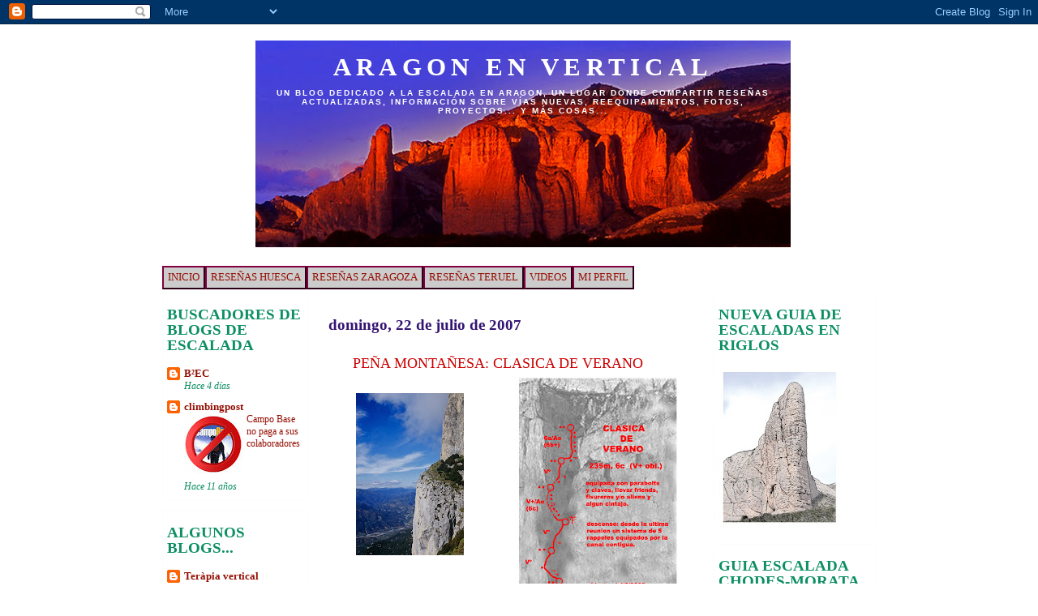

--- FILE ---
content_type: text/html; charset=UTF-8
request_url: https://aragonenvertical.blogspot.com/2007/07/pea-montaesa-clasica-de-verano.html?showComment=1186134420000
body_size: 29000
content:
<!DOCTYPE html>
<html dir='ltr' xmlns='http://www.w3.org/1999/xhtml' xmlns:b='http://www.google.com/2005/gml/b' xmlns:data='http://www.google.com/2005/gml/data' xmlns:expr='http://www.google.com/2005/gml/expr'>
<head>
<link href='https://www.blogger.com/static/v1/widgets/2944754296-widget_css_bundle.css' rel='stylesheet' type='text/css'/>
<meta content='text/html; charset=UTF-8' http-equiv='Content-Type'/>
<meta content='blogger' name='generator'/>
<link href='https://aragonenvertical.blogspot.com/favicon.ico' rel='icon' type='image/x-icon'/>
<link href='http://aragonenvertical.blogspot.com/2007/07/pea-montaesa-clasica-de-verano.html' rel='canonical'/>
<link rel="alternate" type="application/atom+xml" title="ARAGON EN  VERTICAL - Atom" href="https://aragonenvertical.blogspot.com/feeds/posts/default" />
<link rel="alternate" type="application/rss+xml" title="ARAGON EN  VERTICAL - RSS" href="https://aragonenvertical.blogspot.com/feeds/posts/default?alt=rss" />
<link rel="service.post" type="application/atom+xml" title="ARAGON EN  VERTICAL - Atom" href="https://www.blogger.com/feeds/7448383887486770788/posts/default" />

<link rel="alternate" type="application/atom+xml" title="ARAGON EN  VERTICAL - Atom" href="https://aragonenvertical.blogspot.com/feeds/4753356056133893891/comments/default" />
<!--Can't find substitution for tag [blog.ieCssRetrofitLinks]-->
<link href='https://blogger.googleusercontent.com/img/b/R29vZ2xl/AVvXsEiy1_Hh5oARBQOVQCR4QFIBKWo-QC-or0QIwMFmAOUJ-sTMWIBeZSaRhewNzP-VkgNl7K-OpLnIiGhfHji65SguVwNSxLcSaGRqZ-pvUHcdqAXhES07srl26DjLNhMnUIywPuIuw7-E_wA/s320/Rese%C3%B1a+2.jpg' rel='image_src'/>
<meta content='http://aragonenvertical.blogspot.com/2007/07/pea-montaesa-clasica-de-verano.html' property='og:url'/>
<meta content='PEÑA MONTAÑESA: CLASICA DE VERANO' property='og:title'/>
<meta content='Aunque no es nueva (tiene ya 4 añitos) os propongo esta vía que permite, al que no haya estado nunca, hacer una incursión en la llamativa ca...' property='og:description'/>
<meta content='https://blogger.googleusercontent.com/img/b/R29vZ2xl/AVvXsEiy1_Hh5oARBQOVQCR4QFIBKWo-QC-or0QIwMFmAOUJ-sTMWIBeZSaRhewNzP-VkgNl7K-OpLnIiGhfHji65SguVwNSxLcSaGRqZ-pvUHcdqAXhES07srl26DjLNhMnUIywPuIuw7-E_wA/w1200-h630-p-k-no-nu/Rese%C3%B1a+2.jpg' property='og:image'/>
<title>ARAGON EN  VERTICAL: PEÑA MONTAÑESA: CLASICA DE VERANO</title>
<style id='page-skin-1' type='text/css'><!--
/*
-----------------------------------------------
Blogger Template Style
Name:     Minima
Designer: Douglas Bowman
URL:      www.stopdesign.com
Date:     26 Feb 2004
Updated by: Blogger Team
----------------------------------------------- */
/* Variable definitions
====================
<Variable name="bgcolor" description="Page Background Color"
type="color" default="#fff">
<Variable name="textcolor" description="Text Color"
type="color" default="#333">
<Variable name="linkcolor" description="Link Color"
type="color" default="#58a">
<Variable name="pagetitlecolor" description="Blog Title Color"
type="color" default="#666">
<Variable name="descriptioncolor" description="Blog Description Color"
type="color" default="#999">
<Variable name="titlecolor" description="Post Title Color"
type="color" default="#c60">
<Variable name="bordercolor" description="Border Color"
type="color" default="#ccc">
<Variable name="sidebarcolor" description="Sidebar Title Color"
type="color" default="#999">
<Variable name="sidebartextcolor" description="Sidebar Text Color"
type="color" default="#666">
<Variable name="visitedlinkcolor" description="Visited Link Color"
type="color" default="#999">
<Variable name="botonmenubarcolor" description="Boton Menubar Color"
type="color" default="#cccccc">
<Variable name="botonmenubarbgcolor"
description="Boton Menubar Background Color" type="color" default="#ffffff"
>
<Variable name="hoverlinkcolor" description="Hover Link Color" type="color" default="#cccccc">
<Variable name="bodyfont" description="Text Font"
type="font" default="normal normal 100% Georgia, Serif">
<Variable name="headerfont" description="Sidebar Title Font"
type="font"
default="normal normal 78% 'Trebuchet MS',Trebuchet,Arial,Verdana,Sans-serif">
<Variable name="pagetitlefont" description="Blog Title Font"
type="font"
default="normal normal 200% Georgia, Serif">
<Variable name="descriptionfont" description="Blog Description Font"
type="font"
default="normal normal 78% 'Trebuchet MS', Trebuchet, Arial, Verdana, Sans-serif">
<Variable name="postfooterfont" description="Post Footer Font"
type="font"
default="normal normal 78% 'Trebuchet MS', Trebuchet, Arial, Verdana, Sans-serif">
<Variable name="startSide" description="Side where text starts in blog language"
type="automatic" default="left">
<Variable name="endSide" description="Side where text ends in blog language"
type="automatic" default="right">
*/
/* Use this with templates/template-twocol.html */
body {
background:url("https://lh3.googleusercontent.com/blogger_img_proxy/AEn0k_v6mPy9Mm5n4M0ZpftbU3kON9deB6XAsRL7E04MYjf-Ag_FmdhpmMPYp07KU78oXKs855gHbkhyPszKIGEz-uNn-rmXhCwkyZ53_JhfkYT1ZHvioI_G=s0-d");
background-repeat: repeat-y;
background-position:center;
margin:0;
color:#341473;
font:x-small Georgia Serif;
font-size/* */:/**/small;
font-size: /**/small;
text-align: center;
}
a:link {
color:#940f04;
text-decoration:none;
}
a:visited {
color:#cc0000;
text-decoration:none;
}
a:hover {
color:#cc0000;
text-decoration:underline;
}
a img {
border-width:0;
}
/* Header
-----------------------------------------------
*/
#header-wrapper {
width:660px;
margin:0 auto 10px;
border:5px solid #FFFFFF;
}
#header-inner {
background-position: center;
margin-left: auto;
margin-right: auto;
}
#header {
margin: 5px;
border: 0px solid #FFFFFF;
text-align: center;
color:#ffffff;
}
#header h1 {
margin:5px 5px 0;
padding:15px 20px .25em;
line-height:1.2em;
text-transform:uppercase;
letter-spacing:.2em;
font: normal bold 242% Georgia, Times, serif;
}
#header a {
color:#ffffff;
text-decoration:none;
}
#header a:hover {
color:#ffffff;
}
#header .description {
margin:0 5px 5px;
padding:0 20px 15px;
max-width:700px;
text-transform:uppercase;
letter-spacing:.2em;
line-height: 1.4em;
font: normal bold 77% Verdana, sans-serif;
color: #ffffff;
}
#header img {
margin-left: auto;
margin-right: auto;
}
/* Outer-Wrapper
----------------------------------------------- */
#outer-wrapper {
width: 880px;
margin:0 auto;
padding:10px;
text-align:left;
font: normal normal 99% Georgia, Times, serif;
}
#main-wrapper {
width: 465px;
margin-left: 25px;
float: left;
word-wrap: break-word; /* fix for long text breaking sidebar float in IE */
overflow: hidden;     /* fix for long non-text content breaking IE sidebar float */
}
#sidebar-wrapper {
width: 200px;
float: right;
word-wrap: break-word; /* fix for long text breaking sidebar float in IE */
overflow: hidden;      /* fix for long non-text content breaking IE sidebar float */
}
#left-sidebar-wrapper {
width: 180px; float: left;
word-wrap: break-word; /* fix for long text breaking sidebar float in IE */ overflow: hidden; /* fix for long non-text content breaking IE sidebar float */ }
}
/* Headings
----------------------------------------------- */
h2 {
margin:1.5em 0 .75em;
font:normal bold 106% Arial, sans-serif;
line-height: 1.4em;
text-transform:uppercase;
letter-spacing:.2em;
color:#800080;
}
/* Posts
-----------------------------------------------
*/
h2.date-header {
margin:1.5em 0 .5em;
}
.post {
border:0px solid #000099;
padding-left: 30px;
padding-right: 30px;
padding-top: 10px;
margin:.5em 0 1.5em;
border-bottom:0px dotted #800040;
padding-bottom:1.5em;
background: #FFFFFF;
}
.post h3 {
margin:.25em 0 0;
padding:5 5 5px;
font-size:140%;
text-align:
cener;
text-
transform:uppercase;
font-weight:bold;
border: 0px groove;
line-height:1.4em;
color:#cc0000;
}
.post h3 a, .post h3 a:visited, .post h3 strong {
display:block;
text-decoration:none;
color:#cc0000;
font-weight:normal;
}
.post h3 strong, .post h3 a:hover {
color:#341473;
}
.post p {
margin:0 0 .75em;
line-height:1.6em;
}
.post-footer {
margin: .75em 0;
color:#800080;
text-transform:uppercase;
letter-spacing:.1em;
font: italic bold 78% Trebuchet, Trebuchet MS, Arial, sans-serif;
line-height: 1.4em;
}
.comment-link {
margin-left:.6em;
}
.post img {
padding:4px;
border:0px solid #800040;
}
.post blockquote {
margin:1em 20px;
}
.post blockquote p {
margin:.75em 0;
}
/* Comments
----------------------------------------------- */
#comments h4 {
margin:1em 0;
font-weight: bold;
line-height: 1.4em;
text-transform:uppercase;
letter-spacing:.2em;
color: #800080;
}
#comments-block {
margin:1em 0 1.5em;
line-height:1.6em;
}
#comments-block .comment-author {
margin:.5em 0;
}
#comments-block .comment-body {
margin:.25em 0 0;
}
#comments-block .comment-footer {
margin:-.25em 0 2em;
line-height: 1.4em;
text-transform:uppercase;
letter-spacing:.1em;
}
#comments-block .comment-body p {
margin:0 0 .75em;
}
.deleted-comment {
font-style:italic;
color:gray;
}
#blog-pager-newer-link {
float: left;
}
#blog-pager-older-link {
float: right;
}
#blog-pager {
text-align: center;
}
.feed-links {
clear: both;
line-height: 2.5em;
}
/* Sidebar Content
----------------------------------------------- */
.sidebar {
color: #0D8F63;
line-height: 1.5em;
}
.sidebar ul {
list-style:none;
margin:0 0 0;
padding:0 0 0;
}
.sidebar li {
margin:0;
padding-top:0;
padding-right:0;
padding-bottom:.25em;
padding-left:15px;
text-indent:-15px;
line-height:1.5em;
}
.sidebar .widget{
border:1px solid #F9fff9;
padding-left: 5px;
margin:0 0 1.0em;
background: #FFFFFF;
}
.main .widget {
border-bottom:1px groove #800040;
margin:0 0 1.5em;
padding:0 0 1.5em;
}
.main .Blog {
border-bottom-width: 0;
}
/* Profile
----------------------------------------------- */
.profile-img {
float: left;
margin-top: 0;
margin-right: 5px;
margin-bottom: 5px;
margin-left: 0;
padding: 4px;
border: 2px solid #FFFFFF;
}
.profile-data {
margin:0;
text-transform:uppercase;
letter-spacing:.1em;
font: italic bold 78% Trebuchet, Trebuchet MS, Arial, sans-serif;
color: #800080;
font-weight: bold;
line-height: 1.6em;
}
.profile-datablock {
margin:.5em 0 .5em;
}
.profile-textblock {
margin: 0.5em 0;
line-height: 1.6em;
}
.profile-link {
font: italic bold 78% Trebuchet, Trebuchet MS, Arial, sans-serif;
text-transform: uppercase;
letter-spacing: .1em;
}
/* Footer
----------------------------------------------- */
#footer {
width:660px;
clear:both;
margin:0 auto;
padding-top:15px;
line-height: 1.6em;
text-transform:uppercase;
letter-spacing:.1em;
text-align: center;
}
#menubar h2 {display:none;}
#menubar ul {
list-style: none;
}
#menubar li
{
float: left;
border: outset 2px #6699FF;
}
#menubar a:link, #menubar a:visited, #menubar
a:hover {
padding:
5px;
display:
block;
color:
#003399;
}
#menubar a:hover {
background-color: #CC3300;
}
#menubar h2 {
display:none;
}
#menubar ul {
list-style: none;
padding: 0 0 20px 0;
}
#menubar li {
float: left;
background-color: #cccccc;
border: outset 2px #800040;
}
#menubar a:link, #menubar a:visited
{
padding: 5px;
display: block;
color: #940f04;
}
#menubar a:hover {
background-color: #cc0000;
color: #cccccc;
}

--></style>
<script type='text/javascript'>

// Developed by Hoctro - All rights reserved 2007

// This credit must be included in all your derived usages.

// "cb" is intended to be a common library, where different widgets would

// utitlize the shared operations such as getTitle, getLink, etc. from a json object.

var cb = {

// search function requires these parameters:

// 1. query: a blogger address, such as "hoctro.blogspot.com",

// 2. type: type of return data, either "comments" or "posts",

// 3. start: the start-index parameter (where to start extracting data)

// 4. increment: the number of elements the json will get back. (the smaller value, the faster time to travel back)

// 5. func: the returned function the json object will feed.

search: function(query, type, start, increment, func) {

var script = document.createElement('script');

script.setAttribute('src', 'http://' + query + '/feeds/' + type + '/default?alt=json-in-script&start-index='

+ start + '&max-results=' + increment + '&callback=' + func + '&orderby=published');

script.setAttribute('type', 'text/javascript');

document.documentElement.firstChild.appendChild(script);

},

// searchLabel function return a result of posts w/ a label query

// it requires these parameters:

// 1. query: a blogger address, such as "hoctro.blogspot.com",

// 2. an array of labels

// 3. func: the returned function the json object will feed.

searchLabel: function(query, label, func) {

var script = document.createElement('script');

script.setAttribute('src', 'http://' + query + '/feeds/posts/default/-/' + encodeURIComponent(label) +

'?alt=json-in-script&callback=' + func + '&orderby=published');

script.setAttribute('type', 'text/javascript');

document.documentElement.firstChild.appendChild(script);

},

// getTotalResults needs the json object, and it'll return the total number of comments (or posts) of the blog.

getTotalResults: function(json) {

return json.feed.openSearch$totalResults.$t;

},

// getStartIndex gets the start index of a search inside an json object.

getStartIndex: function(json) {

return json.feed.openSearch$startIndex.$t;

},

// getLink return a href link if "name" matches the content inside "a" tags) of the link

getLink: function(entry, name) {

var alturl;

for (var k = 0; k < entry.link.length; k++) {

if (entry.link[k].rel == name)

alturl = entry.link[k].href;

}

return alturl;

},

// getTitle gets the title of the title of an entry of a json object.

getTitle: function(entry) {

return entry.title.$t;

},

// getContent gets the content inside an entry of a json object.

getContent: function(entry) {

return entry.content.$t;

},

// getCommentAuthor: gets the commenter name inside an entry of a json object.

getCommentAuthor: function(entry) {

return entry.author[0].name.$t;

},

// Given a json label search, this function return the decoded label.

getLabelFromURL: function(json) {

for (var l = 0; l < json.feed.link.length; l++) {

if (json.feed.link[l].rel == 'alternate') {

var raw = json.feed.link[l].href;

// The next two lines are borrowed from Ramani's Neo Template

// code. Thanks Ramani!

var label = raw.substr(raw.lastIndexOf('/')+1);

return decodeURIComponent(label);

}

}

},

txt : function (s) {

return s + " Widget by <a href='http://hoctro.blogspot.com" + "'>Hoctro</a>";

}

};

</script>
<link href='https://www.blogger.com/dyn-css/authorization.css?targetBlogID=7448383887486770788&amp;zx=e320436b-83ca-4940-a535-2cc7cdcb6aa9' media='none' onload='if(media!=&#39;all&#39;)media=&#39;all&#39;' rel='stylesheet'/><noscript><link href='https://www.blogger.com/dyn-css/authorization.css?targetBlogID=7448383887486770788&amp;zx=e320436b-83ca-4940-a535-2cc7cdcb6aa9' rel='stylesheet'/></noscript>
<meta name='google-adsense-platform-account' content='ca-host-pub-1556223355139109'/>
<meta name='google-adsense-platform-domain' content='blogspot.com'/>

</head>
<body>
<div class='navbar section' id='navbar'><div class='widget Navbar' data-version='1' id='Navbar1'><script type="text/javascript">
    function setAttributeOnload(object, attribute, val) {
      if(window.addEventListener) {
        window.addEventListener('load',
          function(){ object[attribute] = val; }, false);
      } else {
        window.attachEvent('onload', function(){ object[attribute] = val; });
      }
    }
  </script>
<div id="navbar-iframe-container"></div>
<script type="text/javascript" src="https://apis.google.com/js/platform.js"></script>
<script type="text/javascript">
      gapi.load("gapi.iframes:gapi.iframes.style.bubble", function() {
        if (gapi.iframes && gapi.iframes.getContext) {
          gapi.iframes.getContext().openChild({
              url: 'https://www.blogger.com/navbar/7448383887486770788?po\x3d4753356056133893891\x26origin\x3dhttps://aragonenvertical.blogspot.com',
              where: document.getElementById("navbar-iframe-container"),
              id: "navbar-iframe"
          });
        }
      });
    </script><script type="text/javascript">
(function() {
var script = document.createElement('script');
script.type = 'text/javascript';
script.src = '//pagead2.googlesyndication.com/pagead/js/google_top_exp.js';
var head = document.getElementsByTagName('head')[0];
if (head) {
head.appendChild(script);
}})();
</script>
</div></div>
<div id='outer-wrapper'><div id='wrap2'>
<!-- skip links for text browsers -->
<span id='skiplinks' style='display:none;'>
<a href='#main'>skip to main </a> |
      <a href='#sidebar'>skip to sidebar</a>
</span>
<div id='header-wrapper'>
<div class='header section' id='header'><div class='widget Header' data-version='1' id='Header1'>
<div id="header-inner" style="background-image: url(&quot;//2.bp.blogspot.com/_U1z4rLEHE7o/R3QVnOnbhBI/AAAAAAAABPk/5M2sLfCRAYY/S660/logoblog+11.jpg&quot;); background-position: left; width: 660px; min-height: 255px; _height: 255px; background-repeat: no-repeat; ">
<div class='titlewrapper' style='background: transparent'>
<h1 class='title' style='background: transparent; border-width: 0px'>
<a href='https://aragonenvertical.blogspot.com/'>
ARAGON EN  VERTICAL
</a>
</h1>
</div>
<div class='descriptionwrapper'>
<p class='description'><span>Un blog dedicado a la escalada 
en Aragon, 
un lugar donde 
   compartir
reseñas actualizadas,
información sobre vías 
nuevas,
reequipamientos,
fotos,
  proyectos...
y más cosas...</span></p>
</div>
</div>
</div></div>
</div>
<div class='menubar section' id='menubar'><div class='widget LinkList' data-version='1' id='LinkList50'>
<h2>Menubar</h2>
<div class='widget-content'>
<ul>
<li><a href='http://aragonenvertical.blogspot.com/'>INICIO</a></li>
<li><a href='http://aragonenvertical.blogspot.com/2007/02/reseas-huesca.html'>RESEÑAS HUESCA</a></li>
<li><a href='http://aragonenvertical.blogspot.com/2007/02/reseas-zaragoza.html'>RESEÑAS ZARAGOZA</a></li>
<li><a href='http://aragonenvertical.blogspot.com/2007/02/reseas-teruel.html'>RESEÑAS TERUEL</a></li>
<li><a href='http://aragonenvertical.blogspot.com/search/label/Videos'>VIDEOS</a></li>
<li><a href="//www.blogger.com/profile/01693175768615591787">MI PERFIL</a></li>
</ul>
<div class='clear'></div>
</div>
</div></div>
<div id='content-wrapper'>
<div id='crosscol-wrapper' style='text-align:center'>
<div class='crosscol no-items section' id='crosscol'></div>
</div>
<div id='left-sidebar-wrapper'>
<div class='sidebar section' id='left-sidebar'><div class='widget BlogList' data-version='1' id='BlogList3'>
<h2 class='title'>BUSCADORES DE BLOGS DE ESCALADA</h2>
<div class='widget-content'>
<div class='blog-list-container' id='BlogList3_container'>
<ul id='BlogList3_blogs'>
<li style='display: block;'>
<div class='blog-icon'>
<img data-lateloadsrc='https://lh3.googleusercontent.com/blogger_img_proxy/AEn0k_sbZxrU-n0NDBHuoKJvrfCCTn52mYIfVVwz7iDozOGScwXCmf9s1MyM6bWOssAP3-e0-JYFt7VBvOOrNcqTMW0VKWS9PXC3a6T8z5EnTg=s16-w16-h16' height='16' width='16'/>
</div>
<div class='blog-content'>
<div class='blog-title'>
<a href='http://blogticulos.blogspot.com/' target='_blank'>
B&#178;EC</a>
</div>
<div class='item-content'>
<span class='item-title'>
<a href='http://blogticulos.blogspot.com/2026/01/vidal-farreny-al-cilindre-entrant-pel.html' target='_blank'>
</a>
</span>
<div class='item-time'>
Hace 4 días
</div>
</div>
</div>
<div style='clear: both;'></div>
</li>
<li style='display: block;'>
<div class='blog-icon'>
<img data-lateloadsrc='https://lh3.googleusercontent.com/blogger_img_proxy/AEn0k_tO4xSnZvnL36MSmDNHKSmIxO1LMaAxGNAKJyD5qXVFZc-nPNdMVYPo0LbF6GDfy8VUNA5w-q7FHWNqzkcPrCuQ4CqZvlaQFR1YNuSh-Zvx=s16-w16-h16' height='16' width='16'/>
</div>
<div class='blog-content'>
<div class='blog-title'>
<a href='http://climbingpost.blogspot.com/' target='_blank'>
climbingpost</a>
</div>
<div class='item-content'>
<div class='item-thumbnail'>
<a href='http://climbingpost.blogspot.com/' target='_blank'>
<img alt="" border="0" height="72" src="//2.bp.blogspot.com/-t5ZUxvJ1JVY/U0Vi-aWCZbI/AAAAAAAAIs8/Yb2JatXyiIs/s72-c/no-a-campo-base.jpg" width="72">
</a>
</div>
<span class='item-title'>
<a href='http://climbingpost.blogspot.com/2014/03/campo-base-no-paga-sus-colaboradores.html' target='_blank'>
Campo Base no paga a sus colaboradores
</a>
</span>
<div class='item-time'>
Hace 11 años
</div>
</div>
</div>
<div style='clear: both;'></div>
</li>
</ul>
<div class='clear'></div>
</div>
</div>
</div><div class='widget BlogList' data-version='1' id='BlogList1'>
<h2 class='title'>ALGUNOS BLOGS...</h2>
<div class='widget-content'>
<div class='blog-list-container' id='BlogList1_container'>
<ul id='BlogList1_blogs'>
<li style='display: block;'>
<div class='blog-icon'>
<img data-lateloadsrc='https://lh3.googleusercontent.com/blogger_img_proxy/AEn0k_sX3h-T2nDTsbdXvbVFISH_gWuJsiprxmHZvIHaNGIvcN2D-WjHNSXgTtzFL_LDmIdalXxaW7UU0IJYszx28A_cG5osaZAx3CREt-sYiaSGAX8=s16-w16-h16' height='16' width='16'/>
</div>
<div class='blog-content'>
<div class='blog-title'>
<a href='http://armand-ballart.blogspot.com/' target='_blank'>
Teràpia vertical</a>
</div>
<div class='item-content'>
<div class='item-thumbnail'>
<a href='http://armand-ballart.blogspot.com/' target='_blank'>
<img alt='' border='0' height='72' src='https://blogger.googleusercontent.com/img/b/R29vZ2xl/AVvXsEh9mZbJTTZOaDEPHT23GkMuXYYxqc9DBY-1VwhqExoPerSWDexx73rYJDjtsb3tjpGin8KC-cffn-Mm6HNH19U31_Yo8KO-r6OhZthlFb0Hje0UF5K4e4LHPU4wSxT0GxWm9nHnTOr7EQCs3ybaiSW9D3ywc193BicRn8UChztfjlqUalwcfEIIIZaZ5RgM/s72-w640-h496-c/Sant%20Lloren%C3%A7%20Munt%2002.jpg' width='72'/>
</a>
</div>
<span class='item-title'>
<a href='http://armand-ballart.blogspot.com/2026/01/dossier-escalas-de-sant-llorenc-del-munt.html' target='_blank'>
DOSSIER ESCALADAS DE SANT LLORENÇ DEL MUNT
</a>
</span>
<div class='item-time'>
Hace 8 horas
</div>
</div>
</div>
<div style='clear: both;'></div>
</li>
<li style='display: block;'>
<div class='blog-icon'>
<img data-lateloadsrc='https://lh3.googleusercontent.com/blogger_img_proxy/AEn0k_vGIX86_1V83nRc6MgM1eOjmm6fEnCTg_KxCTXJHV9SODFs419IJbUGzPOsYh6yXn-z9p64TVagKm2xO0nd3aJzuF6K9ttZ828qIjGiGd9cpA=s16-w16-h16' height='16' width='16'/>
</div>
<div class='blog-content'>
<div class='blog-title'>
<a href='http://albertganxets.blogspot.com/' target='_blank'>
Ganxets</a>
</div>
<div class='item-content'>
<div class='item-thumbnail'>
<a href='http://albertganxets.blogspot.com/' target='_blank'>
<img alt='' border='0' height='72' src='https://blogger.googleusercontent.com/img/b/R29vZ2xl/AVvXsEjwMKg3UWmlXg5itc32thnLLdDrKlEksngPMhWrrfIVDO1JG_3NFAaO-WwknxyiakLEWNRnd6cuS0BlvBtjHH9n4M92jSvA9HH2C9QnUupUaW8GEEKT0pO1A2k3v3v9n5XjMvhOjaN0iX9_ksX_Hz91493cvtB77z9S27vjiNZAfYk0fJ0UMvbAulSad3M/s72-w300-h400-c/IMG20230603164623%20NitLlibertat%20L5.jpg' width='72'/>
</a>
</div>
<span class='item-title'>
<a href='http://albertganxets.blogspot.com/2026/01/nit-de-llibertat.html' target='_blank'>
Una Nit de Llibertat
</a>
</span>
<div class='item-time'>
Hace 2 días
</div>
</div>
</div>
<div style='clear: both;'></div>
</li>
<li style='display: block;'>
<div class='blog-icon'>
<img data-lateloadsrc='https://lh3.googleusercontent.com/blogger_img_proxy/AEn0k_sndZrzTc0xQu5yMrxgXth-npP_HI82ofyvxYGVGfnrINL2CuTqWpVfOZNvrx9-ivtLgIlXV5YAuzTAYcuYK_qTgeHzUR7yg0B29duOCNLGKO5aDAo=s16-w16-h16' height='16' width='16'/>
</div>
<div class='blog-content'>
<div class='blog-title'>
<a href='https://davidmalabarista.blogspot.com/' target='_blank'>
davidmalabarista 2.0</a>
</div>
<div class='item-content'>
<div class='item-thumbnail'>
<a href='https://davidmalabarista.blogspot.com/' target='_blank'>
<img alt='' border='0' height='72' src='https://blogger.googleusercontent.com/img/b/R29vZ2xl/AVvXsEj6vSN0wbntrp9GbuZxM4wIdz_atEhToPdIw6w3o3RJC-V1H3fV5-FbpK6JcVpChuZxNVeJJabAaF7_KA5V7LceuOOLTFnbO9-WUQuRtKgAdT3fgUrf9C9mlY4oSGCDlybTz-2nPgx22tNXp5C94Wg8lWzYAMU0KMC18kDMvUwwTYgZRHFBM_lujRk753qL/s72-w640-h480-c/IMG_20260111_134130.jpg' width='72'/>
</a>
</div>
<span class='item-title'>
<a href='https://davidmalabarista.blogspot.com/2026/01/intento-de-alpinismo-en-el-circo-del.html' target='_blank'>
Intento de alpinismo en el circo del Revinuesa desde Cebrián.
</a>
</span>
<div class='item-time'>
Hace 5 días
</div>
</div>
</div>
<div style='clear: both;'></div>
</li>
<li style='display: block;'>
<div class='blog-icon'>
<img data-lateloadsrc='https://lh3.googleusercontent.com/blogger_img_proxy/AEn0k_vLrClwXELf0-pvRnEjkpymEPbL_WxIOTVb7C-JMPNxjwrR2Q53pY7maX992b2AvJ1NkkVtKLdZCCjyRue5QNw6QHQk83_NWUXjhV-NAUb-_vJmkm5beSJ3OA=s16-w16-h16' height='16' width='16'/>
</div>
<div class='blog-content'>
<div class='blog-title'>
<a href='http://luichy-lanochedelloro2.blogspot.com/' target='_blank'>
La noche del loro 2</a>
</div>
<div class='item-content'>
<div class='item-thumbnail'>
<a href='http://luichy-lanochedelloro2.blogspot.com/' target='_blank'>
<img alt='' border='0' height='72' src='https://blogger.googleusercontent.com/img/b/R29vZ2xl/AVvXsEi6ES_V3U11RNL5K-byuHi9dcyOknd9cgyS_7BQ_-kP59eWnkWKtyLOf2AWjBrsxNSHUxdY9dzGzp9ppRvboAT8yWW96f_mKMbK03p_dDypWdgJzAX0qI1M4oywCI8IXbSB1X0kAtVGfQ6jueb4-PgO5OyqFmW4DsxrunQ8Sp5X5VzNd2FJRgbs-p89vL8p/s72-c/1000049107.jpg' width='72'/>
</a>
</div>
<span class='item-title'>
<a href='http://luichy-lanochedelloro2.blogspot.com/2026/01/wadi-nakhr.html' target='_blank'>
WADI NAKHR
</a>
</span>
<div class='item-time'>
Hace 5 días
</div>
</div>
</div>
<div style='clear: both;'></div>
</li>
<li style='display: block;'>
<div class='blog-icon'>
<img data-lateloadsrc='https://lh3.googleusercontent.com/blogger_img_proxy/AEn0k_tjnjEeEZsZEhb2hIcHCJ_z2M6CJxFYAbXvFxwScdpHJfa2evYg0KVr7KDhzvmAWqepzchIXq9iNhOWvtibEzxRQcFZsYopS62CJ9_WiaE9F9M=s16-w16-h16' height='16' width='16'/>
</div>
<div class='blog-content'>
<div class='blog-title'>
<a href='http://lameteoqueviene.blogspot.com/' target='_blank'>
La Meteo que viene</a>
</div>
<div class='item-content'>
<div class='item-thumbnail'>
<a href='http://lameteoqueviene.blogspot.com/' target='_blank'>
<img alt='' border='0' height='72' src='https://blogger.googleusercontent.com/img/b/R29vZ2xl/AVvXsEjm_QVhnRhI_ShJwCVxZltGNTiFRZZO6Idb-OmtFM45M5gyWLYihWO5JuSSThCVbDR8HihVPjLsA8seLWvU2_HrTBRjgI8pBZ0TzjGTVxpslIRhvPguUFwVHP_-PmSakgkINU2RZyKOE-IOV_TBdbnWgryR80EQnx7v0amdxjxQCoWsUcUKBXybDCDAHeA/s72-c/eab6534f-46e2-4a1d-a679-b1fed1897708.jpg' width='72'/>
</a>
</div>
<span class='item-title'>
<a href='http://lameteoqueviene.blogspot.com/2025/12/la-meteo-finde-26-27-28-diciembre-2025.html' target='_blank'>
LA METEO FINDE 26-27-28 DICIEMBRE 2025: VIERNES TODAVÍA MUY NUBOSO (NEVADAS 
DÉBILES). SÁBADO GRIS Y ALGO LLUVISOS CENTRO/SUR ARAGÓN, ABRIÉNDOSE EN EL 
PIRINEO POR LA TARDE. VUELVE EL SOL DOMINGO, LUNES Y MARTES
</a>
</span>
<div class='item-time'>
Hace 3 semanas
</div>
</div>
</div>
<div style='clear: both;'></div>
</li>
<li style='display: block;'>
<div class='blog-icon'>
<img data-lateloadsrc='https://lh3.googleusercontent.com/blogger_img_proxy/AEn0k_v5UxET8H3LdD93EhIvsvjsADeUQyhEkL9MNx6zB6WhdGFPmFYfVu0A8HqsUFI8K3aye_UYFZHBEYJSdk2Yjf3PHK6E8XxPICvsy56f=s16-w16-h16' height='16' width='16'/>
</div>
<div class='blog-content'>
<div class='blog-title'>
<a href='http://paretsdaci.blogspot.com/' target='_blank'>
parets d`ací</a>
</div>
<div class='item-content'>
<div class='item-thumbnail'>
<a href='http://paretsdaci.blogspot.com/' target='_blank'>
<img alt='' border='0' height='72' src='https://blogger.googleusercontent.com/img/b/R29vZ2xl/AVvXsEjKkRsMPPCIwXbCmyk_a5sN25G_q3nr54M6Ur3Zn5FieZsDbmIbf8XY92RdrvYglax-6fsi68ZQmyoXqo3AZV7PQaCDPdcsKUqD5T_CdElZYMC5ZvXDA0vz0ZlN-ZIPGEJRJJIJ_A9ByrLa6aFMjmAmAaRF9mDrsF3nqCuLYmCcN0BCmqivtFKr52pqA6tE/s72-c/IMG_20240301_111045.jpg' width='72'/>
</a>
</div>
<span class='item-title'>
<a href='http://paretsdaci.blogspot.com/2025/12/diedres-del-mas-de-basilio-xert.html' target='_blank'>
Diedres del mas de Basilio, Xert
</a>
</span>
<div class='item-time'>
Hace 5 semanas
</div>
</div>
</div>
<div style='clear: both;'></div>
</li>
<li style='display: block;'>
<div class='blog-icon'>
<img data-lateloadsrc='https://lh3.googleusercontent.com/blogger_img_proxy/AEn0k_t1N6RYtqyrEbruyyDtZyKow2H3UIcLSdU6c1-o3Gkff8aKo6bQEO0HKGrSXAhaMTJhbkJuQbyluRaQ_3g6xUJbkqZLZlAO8hNVx4s=s16-w16-h16' height='16' width='16'/>
</div>
<div class='blog-content'>
<div class='blog-title'>
<a href='http://a0avista.blogspot.com/' target='_blank'>
A0 a vista</a>
</div>
<div class='item-content'>
<div class='item-thumbnail'>
<a href='http://a0avista.blogspot.com/' target='_blank'>
<img alt='' border='0' height='72' src='https://blogger.googleusercontent.com/img/a/AVvXsEjvq-XYczbW1zQ-wfSIjHVm01sY4nXtbrQIvKqYp5tJ9pRW6zdcHpddReHRQuaJaNMvk8h_j9K6NQeHxzpmtdUCUluFzqVsQSvToMj_tUekn5qtgyhc26JPslGOEX8_G9-I7rN6YEoiIgaoWZyRm3sSCP8JfHAVfVuJFJNV6j1n-DxU3FmszZxSHxsD9yig=s72-w520-h640-c' width='72'/>
</a>
</div>
<span class='item-title'>
<a href='http://a0avista.blogspot.com/2025/11/el-paso-mas-temerario-del-valle-de-tena.html' target='_blank'>
El paso más temerario del valle de Tena: redescubriendo el Puente del Diablo
</a>
</span>
<div class='item-time'>
Hace 2 meses
</div>
</div>
</div>
<div style='clear: both;'></div>
</li>
<li style='display: block;'>
<div class='blog-icon'>
<img data-lateloadsrc='https://lh3.googleusercontent.com/blogger_img_proxy/AEn0k_ubZnC8papPxRvF1hYW-oIXT_cUXR85arpe0teXnl3i6h8NE0KZ83tltRYIzVfvUf6xNUODI0rEgcf-Vwx9U2gyiTDrlhdB5fIs9hetd6q9=s16-w16-h16' height='16' width='16'/>
</div>
<div class='blog-content'>
<div class='blog-title'>
<a href='http://festadelpaca.blogspot.com/' target='_blank'>
LA FESTA DEL PACA: "RAJADA"</a>
</div>
<div class='item-content'>
<div class='item-thumbnail'>
<a href='http://festadelpaca.blogspot.com/' target='_blank'>
<img alt='' border='0' height='72' src='https://blogger.googleusercontent.com/img/b/R29vZ2xl/AVvXsEi56oAmNiQkC4UYV01PGV4iDhpWGHFLOG6KomzSMHW4KCXmvLE7wVv7mIvbjuz2c1mM5lx0YASkG9UCcMpkNg-o-O9qkztbuzbJpv2dUF0WpulfNpLub1pko1JW5YruSWeDQRFTzLakO9T9ByF3xUeRJIvcsMP8KHJIoL33F5FrHMybuBmGeXzHN3Ptz6Du/s72-c/20250911_111602.jpg' width='72'/>
</a>
</div>
<span class='item-title'>
<a href='http://festadelpaca.blogspot.com/2025/11/les-agulles-doden.html' target='_blank'>
LES AGULLES D,ODEN
</a>
</span>
<div class='item-time'>
Hace 2 meses
</div>
</div>
</div>
<div style='clear: both;'></div>
</li>
<li style='display: block;'>
<div class='blog-icon'>
<img data-lateloadsrc='https://lh3.googleusercontent.com/blogger_img_proxy/AEn0k_vad-J79rVdLBqnL0TpC9IDxuQTG4eWns2NTxDI2F73TGVOfLSP6fMHvtVwvwoWj3E48QYGVKK11CSStN40SASOogZYfFQg4Iu2mjLrVzMXHLYshg=s16-w16-h16' height='16' width='16'/>
</div>
<div class='blog-content'>
<div class='blog-title'>
<a href='http://caracolesmajaras.blogspot.com/' target='_blank'>
los Caracoles Majaras</a>
</div>
<div class='item-content'>
<div class='item-thumbnail'>
<a href='http://caracolesmajaras.blogspot.com/' target='_blank'>
<img alt='' border='0' height='72' src='https://blogger.googleusercontent.com/img/b/R29vZ2xl/AVvXsEjO5E2_5JjLfnQ-53T3VD5USWyN4G1bPSRJwMaGBtV5EVBcwXcSz5XOQkFRTe0RrxCTqYvkY9w6icpFiocmnX1QKj3K76Z-_vHnNdkDG9SYzxjISTkbrxvIsMkitEOzRotV5wUv6T1rrriMfpLnQfrme2AjfI1_50GSHMZ39kww2pdPfvLkbG-bZ_l7ywuJ/s72-w640-h480-c/P5010014.jpg' width='72'/>
</a>
</div>
<span class='item-title'>
<a href='http://caracolesmajaras.blogspot.com/2025/09/escaladas-en-le-quie-de-sinsat.html' target='_blank'>
Escaladas en Le Quié de Sinsat. Primavera en Ariège.
</a>
</span>
<div class='item-time'>
Hace 4 meses
</div>
</div>
</div>
<div style='clear: both;'></div>
</li>
<li style='display: block;'>
<div class='blog-icon'>
<img data-lateloadsrc='https://lh3.googleusercontent.com/blogger_img_proxy/AEn0k_vlOc-hNe2ue3kcj-tCzTKvneQmMCEGfkFxiTWqKCjVCJ5WQn60WaIqYHKPP2DN1bJo2zNRnc0nH23KBNHVVKL4giQy9Fz3ZSWuYwwePyYfW4VzJY7PJTE=s16-w16-h16' height='16' width='16'/>
</div>
<div class='blog-content'>
<div class='blog-title'>
<a href='http://misterroresfavoritos.blogspot.com/' target='_blank'>
MIS TERRORES FAVORITOS</a>
</div>
<div class='item-content'>
<div class='item-thumbnail'>
<a href='http://misterroresfavoritos.blogspot.com/' target='_blank'>
<img alt='' border='0' height='72' src='https://blogger.googleusercontent.com/img/b/R29vZ2xl/AVvXsEjhx7gO4Hm7hMhVdjKXLLnnW873gQT8bNxImjkCAlze8TnhXv3DB9NyQvMgvVs64XY4bfK4LHvJ-9xRzjlriQvt_VppcqyhqdULmXiI6lN08xwhNnvMR-RivsQzJdjhQOxDa8fni2trS_wPmA2JItxBd4ke8smHiafftC5m20kTEW0Th2rddUy7Bw8FcvuP/s72-w802-h1136-c/CROQUIS%20EL%20BUDA.jpg' width='72'/>
</a>
</div>
<span class='item-title'>
<a href='http://misterroresfavoritos.blogspot.com/2025/07/el-buda-riscos-de-villarejo.html' target='_blank'>
EL BUDA - RISCOS DE VILLAREJO
</a>
</span>
<div class='item-time'>
Hace 5 meses
</div>
</div>
</div>
<div style='clear: both;'></div>
</li>
<li style='display: block;'>
<div class='blog-icon'>
<img data-lateloadsrc='https://lh3.googleusercontent.com/blogger_img_proxy/AEn0k_uYhJKFvCZKbvuzdMpFKMwQ3Mx1tq71LZr7WprjxyeZzSbSCvCBwMIvCy-7h1Ae-5mowVFFVKRFRUhv_17gtGsCSZi62djWnWJHsNI76hbNZnA=s16-w16-h16' height='16' width='16'/>
</div>
<div class='blog-content'>
<div class='blog-title'>
<a href='http://maestra-de-nada.blogspot.com/' target='_blank'>
Aprendiz de todo, maestra de nada</a>
</div>
<div class='item-content'>
<div class='item-thumbnail'>
<a href='http://maestra-de-nada.blogspot.com/' target='_blank'>
<img alt='' border='0' height='72' src='https://blogger.googleusercontent.com/img/b/R29vZ2xl/AVvXsEjpGTqbesygSDGJ0E2BqDcWh5M1eNzWWSLI3AbwdoPmvDOoZKDqX_oLeMYpqOLREN5YK0eY3e9yP2xPfhrS7lEt9QMtFgpsM_WB5IHCfagtRcwdzDChJNKtDHkoams0GPV39egQmksVBI-YRG8OZpma6mM4LaxXAzKrvCTpw_zHuOSPWkX1uPv6N7_xVQ/s72-w400-h219-c/20221127_111256.jpg' width='72'/>
</a>
</div>
<span class='item-title'>
<a href='http://maestra-de-nada.blogspot.com/2022/11/primera-raca-2280m.html' target='_blank'>
Primera Raca de la temporada, 2280m
</a>
</span>
<div class='item-time'>
Hace 3 años
</div>
</div>
</div>
<div style='clear: both;'></div>
</li>
<li style='display: block;'>
<div class='blog-icon'>
<img data-lateloadsrc='https://lh3.googleusercontent.com/blogger_img_proxy/AEn0k_t5sR8y5FHU2b-YEPg6pKj1FVgHAJuzmzB52MJPJ476jMtPCMeqyG2ObJYR5xkjzoFIIDbR8IfeZ-UzdfLOZeUpehVJ_3RhKGFe4iXywg=s16-w16-h16' height='16' width='16'/>
</div>
<div class='blog-content'>
<div class='blog-title'>
<a href='http://rockparadis.blogspot.com/' target='_blank'>
Rock Paradise</a>
</div>
<div class='item-content'>
<div class='item-thumbnail'>
<a href='http://rockparadis.blogspot.com/' target='_blank'>
<img alt='' border='0' height='72' src='https://blogger.googleusercontent.com/img/b/R29vZ2xl/AVvXsEiRWQi6BcZaerPen2pFiKOx0Krs27srHniLRsWbTlC_5U8Ab8y4_WB3Dcf0UK-zxK8ou4YTkC3WyrUs0JLFsImiwoeY81PCzdFnH-zkqjbsT1oDsNbZxn8sXGccMfHO_IGDim2E2Jc-WMY/s72-c/IMG-20200215-WA0004.jpg' width='72'/>
</a>
</div>
<span class='item-title'>
<a href='http://rockparadis.blogspot.com/2020/02/una-para-templar.html' target='_blank'>
Una para templar..
</a>
</span>
<div class='item-time'>
Hace 5 años
</div>
</div>
</div>
<div style='clear: both;'></div>
</li>
<li style='display: block;'>
<div class='blog-icon'>
<img data-lateloadsrc='https://lh3.googleusercontent.com/blogger_img_proxy/AEn0k_sc1MvaeEBUgD591xGZGk2U9cmBJNw4h8ww7lWr17aeo5GXvb1I0ScUn_U8fqgm35TsmBp-PYjg6XO-FTb8m0q4zbyhm1yMKJbMVJzD=s16-w16-h16' height='16' width='16'/>
</div>
<div class='blog-content'>
<div class='blog-title'>
<a href='http://korkuerika.blogspot.com/' target='_blank'>
Free think - Free climb</a>
</div>
<div class='item-content'>
<div class='item-thumbnail'>
<a href='http://korkuerika.blogspot.com/' target='_blank'>
<img alt='' border='0' height='72' src='https://blogger.googleusercontent.com/img/b/R29vZ2xl/AVvXsEg328Vq-D3pie6X4i1v0fOGE4DAS4ATE_mfKvpvGDUegL6OqopntW3R3Ay9ElweE_FTXggIg7iACRVFSeNYI5J1zNOesLTtPbGvJtcrzbAtiJk9F1uyItm8WNpLGgWZ6RwsTMojIbH_i0I/s72-c/20191027_110347.jpg' width='72'/>
</a>
</div>
<span class='item-title'>
<a href='http://korkuerika.blogspot.com/2019/10/covacha-de-arpan-y-tozal-de-mallata.html' target='_blank'>
Covacha de Arpán y Tozal de Mallata
</a>
</span>
<div class='item-time'>
Hace 6 años
</div>
</div>
</div>
<div style='clear: both;'></div>
</li>
<li style='display: block;'>
<div class='blog-icon'>
<img data-lateloadsrc='https://lh3.googleusercontent.com/blogger_img_proxy/AEn0k_uo1AV-xu4vLBHrQhEBSUm2alqAwGoHFiOR0tMFK4Jj2C8oa5Wl6qB5vYvn1qDuJHx-RQclQ-dmfdYlKZS9jhQWHf2AqBrxXWtSB9czaTOyG6I=s16-w16-h16' height='16' width='16'/>
</div>
<div class='blog-content'>
<div class='blog-title'>
<a href='http://cimasycronopios.blogspot.com/' target='_blank'>
Montañas de cronopios</a>
</div>
<div class='item-content'>
<div class='item-thumbnail'>
<a href='http://cimasycronopios.blogspot.com/' target='_blank'>
<img alt='' border='0' height='72' src='https://blogger.googleusercontent.com/img/b/R29vZ2xl/AVvXsEiXNVaoRYPsCXDtQ-pEio2C9GYfS3hPnEe6FJIYlhR24Qr80piKEKIXEHSkqTPz_Z3qUJB0Iwoj5Uc4k-1ZzzPLjyg72E8yXWvRaUgVJM253h3rtYZDAz5f6Q6oRLWK4TwnSEsT/s72-c/IMG_20171005_141526.jpg' width='72'/>
</a>
</div>
<span class='item-title'>
<a href='http://cimasycronopios.blogspot.com/2019/07/vivir.html' target='_blank'>
VIVIR...
</a>
</span>
<div class='item-time'>
Hace 6 años
</div>
</div>
</div>
<div style='clear: both;'></div>
</li>
<li style='display: block;'>
<div class='blog-icon'>
<img data-lateloadsrc='https://lh3.googleusercontent.com/blogger_img_proxy/AEn0k_sgbKltNKXbyrtOn8UCelvMcJjrkxlKe42hxekA2PXMDEQWj8zbu9gxzDUrQd8H0p0xX33izDkzs75EmkcwJ0nJs0UvFnE6TcFxn3itCLxAQkz-8gZ7X_j9p37B1LxOKzpT0Q=s16-w16-h16' height='16' width='16'/>
</div>
<div class='blog-content'>
<div class='blog-title'>
<a href='http://lascienmejoresescaladasclasicas.blogspot.com/' target='_blank'>
Las cien mejores escaladas clasicas de España</a>
</div>
<div class='item-content'>
<div class='item-thumbnail'>
<a href='http://lascienmejoresescaladasclasicas.blogspot.com/' target='_blank'>
<img alt='' border='0' height='72' src='https://3.bp.blogspot.com/---nHtnkWCHE/WG-IZ6B1GgI/AAAAAAAACRE/Khd9CZpiWzEnnk0zIgiUmgMqpiNnLU1PACLcB/s72-c/IMG-20170105-WA0008.jpg' width='72'/>
</a>
</div>
<span class='item-title'>
<a href='http://lascienmejoresescaladasclasicas.blogspot.com/2017/01/polvos-magicos-penon-de-ifach-tercer.html' target='_blank'>
</a>
</span>
<div class='item-time'>
Hace 9 años
</div>
</div>
</div>
<div style='clear: both;'></div>
</li>
<li style='display: block;'>
<div class='blog-icon'>
<img data-lateloadsrc='https://lh3.googleusercontent.com/blogger_img_proxy/AEn0k_tbYK9gg9dPKdo3UDOIakHNFY2uxyRfTYkiUNzWoCD547IrreLcD6kkfHLh3YjlCTlfkM6hDtf49-fz8cR8fEWAmYNgB9n8kPnJjJJX=s16-w16-h16' height='16' width='16'/>
</div>
<div class='blog-content'>
<div class='blog-title'>
<a href='http://pijuclimb.blogspot.com/' target='_blank'>
PIJUCLIMB</a>
</div>
<div class='item-content'>
<div class='item-thumbnail'>
<a href='http://pijuclimb.blogspot.com/' target='_blank'>
<img alt='' border='0' height='72' src='https://blogger.googleusercontent.com/img/b/R29vZ2xl/AVvXsEi9mJM5e1OlfLpHGJhMUtgf05SOa9F0XBU5DNV9nWTHIuQZBI_z4HED5Nc9If9UKg3uXFYKwJYltKuQlSLenIekyip3VaQkuVE4Edq4Nmfw6A4gu6iSXZBn1rJWq-OJEjZr8yCr/s72-c/blog+cade.JPG' width='72'/>
</a>
</div>
<span class='item-title'>
<a href='http://pijuclimb.blogspot.com/2016/10/cade-lusilla-7a-350m-nord-dagulles.html' target='_blank'>
CADE + Lusilla , 7a+ , 350m. Nord d&#8217;Agulles
</a>
</span>
<div class='item-time'>
Hace 9 años
</div>
</div>
</div>
<div style='clear: both;'></div>
</li>
<li style='display: block;'>
<div class='blog-icon'>
<img data-lateloadsrc='https://lh3.googleusercontent.com/blogger_img_proxy/AEn0k_sc9MlC61kpHsi2OcIw6ScaZ1524QyTMSQDOxf6vrs2DHjoJXMemrLU_9Ul25Lwb1gOD6v-hRLygaJBDtTubiofwBjhuVca_Q_9g9yL8d43Nb8=s16-w16-h16' height='16' width='16'/>
</div>
<div class='blog-content'>
<div class='blog-title'>
<a href='http://apretarlojusto.blogspot.com/' target='_blank'>
Apretar, lo justo</a>
</div>
<div class='item-content'>
<div class='item-thumbnail'>
<a href='http://apretarlojusto.blogspot.com/' target='_blank'>
<img alt='' border='0' height='72' src='https://blogger.googleusercontent.com/img/b/R29vZ2xl/AVvXsEgDlQtf3DUaxS2xqjB9osYd9lkChDRWo_gRKv1GGuvj0kxmERkq748A0icE3yH-HqkCnlq0RL-Bjq8f2p6gtl9kBhcn-ElgFRiC8NpNKXVI5scBqEQi2-Sy9YpiVoLXmo1z6F2-2laqpZo/s72-c/sarrio.jpg' width='72'/>
</a>
</div>
<span class='item-title'>
<a href='http://apretarlojusto.blogspot.com/2016/03/hace-ya-tiempo-que-deje-de-darle.html' target='_blank'>
</a>
</span>
<div class='item-time'>
Hace 9 años
</div>
</div>
</div>
<div style='clear: both;'></div>
</li>
<li style='display: block;'>
<div class='blog-icon'>
<img data-lateloadsrc='https://lh3.googleusercontent.com/blogger_img_proxy/AEn0k_ul0rhBxv2wPBfblggYGdP688xG6F0h-27pk_3sNuxdfGGFB0CA9Z7iVqDvTCW2s1SlFpM83ukG9vhMqk2cknTBs6Lq8tvunuCg__5i5luvhhQ5=s16-w16-h16' height='16' width='16'/>
</div>
<div class='blog-content'>
<div class='blog-title'>
<a href='http://piratasdelmascn.blogspot.com/' target='_blank'>
PIRATAS DEL MASCUN</a>
</div>
<div class='item-content'>
<div class='item-thumbnail'>
<a href='http://piratasdelmascn.blogspot.com/' target='_blank'>
<img alt='' border='0' height='72' src='https://blogger.googleusercontent.com/img/b/R29vZ2xl/AVvXsEgiYKAqyOGHns-s1IsdDBDbnSO-0jI5j5Pyu0-j82I9r2dIvsn-GUo4i-s4ep_1c7eGKLTNwWOI7nIUg3BGotbS53NYtLZqWMsy2HI1ULZU2zk3NYmgRpuo371JjwrYNecCxlQDxKhhvkw/s72-c/cds.tif' width='72'/>
</a>
</div>
<span class='item-title'>
<a href='http://piratasdelmascn.blogspot.com/2015/12/nueva-via-al-fire-punta-mallafre-el.html' target='_blank'>
Nueva vía al Firé; El Corazón del Sapo 275mts 6c
</a>
</span>
<div class='item-time'>
Hace 10 años
</div>
</div>
</div>
<div style='clear: both;'></div>
</li>
<li style='display: block;'>
<div class='blog-icon'>
<img data-lateloadsrc='https://lh3.googleusercontent.com/blogger_img_proxy/AEn0k_sHNn_cYww--Pj6d6eok13LAbRgvyeQD3RR-NC4mmNsp-X1dYAufdyEhWAdC2uivd3cyzZmvn24cdu-GNHDK4JFq_41dkVfP7iqK3vu7ml2d6Q-7AeGn3orKq0BJwXuxQ=s16-w16-h16' height='16' width='16'/>
</div>
<div class='blog-content'>
<div class='blog-title'>
<a href='http://tecnificacionalpinismoaragon.blogspot.com/' target='_blank'>
Grupo de Tecnificación de Alpinismo de Aragón</a>
</div>
<div class='item-content'>
<span class='item-title'>
<a href='http://tecnificacionalpinismoaragon.blogspot.com/2015/10/jupiter-ascending-2015.html' target='_blank'>
Jupiter Ascending (2015)
</a>
</span>
<div class='item-time'>
Hace 10 años
</div>
</div>
</div>
<div style='clear: both;'></div>
</li>
<li style='display: block;'>
<div class='blog-icon'>
<img data-lateloadsrc='https://lh3.googleusercontent.com/blogger_img_proxy/AEn0k_sUoUYcImFNikWKga0jojVnclZKoEDrdrmd8Z4c0LgpN5TT9ELw8abaxq3VUhWaNTmyb_dhdoMMf8x_w6hc2eGjAr6JZgiIPCsY16X8j0se83BkI0FGwkeic6U=s16-w16-h16' height='16' width='16'/>
</div>
<div class='blog-content'>
<div class='blog-title'>
<a href='http://pillapillaquemedespeino.blogspot.com/' target='_blank'>
Pilla Pilla que...</a>
</div>
<div class='item-content'>
<div class='item-thumbnail'>
<a href='http://pillapillaquemedespeino.blogspot.com/' target='_blank'>
<img alt='' border='0' height='72' src='https://blogger.googleusercontent.com/img/b/R29vZ2xl/AVvXsEhJlvEkedgwXzF5dd80qGwEzIRUlcIb1casYVsKwGXmVR_NG5CkCHGzFnHHCJ4AYTypwVHnAY74YtavinPAHaIWCyTGlvsg2Y8VjLx-Jhz_07acQnIUQkegr9ibWR0gf_d5FfhX6B3-c-0/s72-c/jessica_lang__1222282107_8425.jpg' width='72'/>
</a>
</div>
<span class='item-title'>
<a href='http://pillapillaquemedespeino.blogspot.com/2015/04/despeinadaaaaa-con-neskalatzaileak.html' target='_blank'>
DESPEINADAAAAA CON Neskalatzaileak&#161;&#161;&#161;&#161;&#161;&#161;
</a>
</span>
<div class='item-time'>
Hace 10 años
</div>
</div>
</div>
<div style='clear: both;'></div>
</li>
<li style='display: block;'>
<div class='blog-icon'>
<img data-lateloadsrc='https://lh3.googleusercontent.com/blogger_img_proxy/AEn0k_smQTx8I6GN2iMmdkPYmH6w9XT8uyUH2lSark1o2ZNg-dQvLKV_6C3XOvZIqvA6e5THft5fa-KbaYDeCL9phGjw-fB8FIi50tjLiM1mLw=s16-w16-h16' height='16' width='16'/>
</div>
<div class='blog-content'>
<div class='blog-title'>
<a href='http://bullarolas.blogspot.com/' target='_blank'>
Never Stop Dancing to the Electro Boogie</a>
</div>
<div class='item-content'>
<div class='item-thumbnail'>
<a href='http://bullarolas.blogspot.com/' target='_blank'>
<img alt='' border='0' height='72' src='https://blogger.googleusercontent.com/img/b/R29vZ2xl/AVvXsEgVXFRVug238Nzyz3idwlEcPc3Bj7jdugjah3H2XfYzcne3-wPYAf20UTqTssaYQNklEqeNDupUGhoeG-D-aWprDlS-86rt8f0uJ8P-E7IXthWvnBO8ST7uGnF1PxPL-zwgc2LbLv_MqoJw/s72-c/IMG_1722.JPG' width='72'/>
</a>
</div>
<span class='item-title'>
<a href='http://bullarolas.blogspot.com/2015/02/tobogan-del-panic.html' target='_blank'>
Tobogan del pànic
</a>
</span>
<div class='item-time'>
Hace 10 años
</div>
</div>
</div>
<div style='clear: both;'></div>
</li>
<li style='display: block;'>
<div class='blog-icon'>
<img data-lateloadsrc='https://lh3.googleusercontent.com/blogger_img_proxy/AEn0k_s2NxVBbNXj7tpCGbVSHjdF7D5KdvQ7CWOM1WRu1kdEOpjDkGccO-wTBkt-pVTpvZjwmuFjdR852nHUi4kOBz3lxXioAhC0p5KP0ME=s16-w16-h16' height='16' width='16'/>
</div>
<div class='blog-content'>
<div class='blog-title'>
<a href='http://retroroc.blogspot.com/' target='_blank'>
Retroroc</a>
</div>
<div class='item-content'>
<div class='item-thumbnail'>
<a href='http://retroroc.blogspot.com/' target='_blank'>
<img alt='' border='0' height='72' src='https://blogger.googleusercontent.com/img/b/R29vZ2xl/AVvXsEgZFgDZTlZXfjmfCgyEx74g_ZpESSTOp0TpWh6hr1-flHcUuC0jJZwDK8Ybo6eN3YRTqQN2pug2H5tt28MavCm7rokbO2idy-3lh1MZeVlaKx-RzfaffVnr_zirlExi1e4nMLEeuiQ8IrI/s72-c/DSC08324_resize.JPG' width='72'/>
</a>
</div>
<span class='item-title'>
<a href='http://retroroc.blogspot.com/2015/02/de-cuando-los-deportistas-volvieron.html' target='_blank'>
De cuando los deportistas volvieron a hacerse frikis
</a>
</span>
<div class='item-time'>
Hace 10 años
</div>
</div>
</div>
<div style='clear: both;'></div>
</li>
<li style='display: block;'>
<div class='blog-icon'>
<img data-lateloadsrc='https://lh3.googleusercontent.com/blogger_img_proxy/AEn0k_sV3rcsYpbNxYylzSZWMUwTbVPt6ittlKELharWWwjkrsHXbSIuhSWqmmJHSCGxmFjs4T7sohZs9jDKr_qLaByt5-Kc5J_jcjforNNLVXSgCqPOuQJVhQ=s16-w16-h16' height='16' width='16'/>
</div>
<div class='blog-content'>
<div class='blog-title'>
<a href='http://escaladaensemilibre.blogspot.com/' target='_blank'>
ESCALADA EN SEMILIBRE</a>
</div>
<div class='item-content'>
<div class='item-thumbnail'>
<a href='http://escaladaensemilibre.blogspot.com/' target='_blank'>
<img alt='' border='0' height='72' src='https://blogger.googleusercontent.com/img/b/R29vZ2xl/AVvXsEi1j4_Qr6PqHzBBHiBb4nCyo2q-VYtPvA8bOFb-UhthLBbhNoDlL3gF0-7DsWzFiysy8E0SM778Wm7-3UEeUlIEPu_ORgsoV8m0qsXoyAdJYVYiFz8Ho7dosJwUBt2o2e_3Z4XAOAohRjM/s72-c/P1020948.JPG' width='72'/>
</a>
</div>
<span class='item-title'>
<a href='http://escaladaensemilibre.blogspot.com/2012/05/fin-de-semana-deportivo-atope.html' target='_blank'>
FIN DE SEMANA DEPORTIVO ATOPE!!
</a>
</span>
<div class='item-time'>
Hace 13 años
</div>
</div>
</div>
<div style='clear: both;'></div>
</li>
<li style='display: block;'>
<div class='blog-icon'>
<img data-lateloadsrc='https://lh3.googleusercontent.com/blogger_img_proxy/AEn0k_uDMYwt_ILMzdVI1NV3pItxaZxJP9viFZOXF_Cs_J9qd8B1vVe5wJR5AFSg3WjqtwEIEsIOCcbtBAQ3oOX8AU34NHwaQACmh5EulKIzFpXcex6iYapNZA=s16-w16-h16' height='16' width='16'/>
</div>
<div class='blog-content'>
<div class='blog-title'>
<a href='http://aprenentdescaladora.blogspot.com/' target='_blank'>
Aprenent</a>
</div>
<div class='item-content'>
<div class='item-thumbnail'>
<a href='http://aprenentdescaladora.blogspot.com/' target='_blank'>
<img alt='' border='0' height='72' src='https://blogger.googleusercontent.com/img/b/R29vZ2xl/AVvXsEh9aUcmDy_ntDakJhDrfqwW-ZiNp6-NC9GWd_ECJ6_Dv9A0ymHUgPh2yb6mTLvFpfPMuP04OzrfWV6axAsFK-NYg1ynwAoS1h0hoJIKkpS8oWIelhdVD_Qib10kYQqMKKh4bLevJq-eeMGN/s72-c/pic_040%255B1%255D.jpg' width='72'/>
</a>
</div>
<span class='item-title'>
<a href='http://aprenentdescaladora.blogspot.com/2011/11/doctor-doctor-que-em-passa.html' target='_blank'>
Doctor, doctor, que em passa?
</a>
</span>
<div class='item-time'>
Hace 14 años
</div>
</div>
</div>
<div style='clear: both;'></div>
</li>
<li style='display: block;'>
<div class='blog-icon'>
<img data-lateloadsrc='https://lh3.googleusercontent.com/blogger_img_proxy/AEn0k_s0QpV29UANGMgEvUBwCOJ67sWWYc0-z9UyfQN8rTsD0iDpPlBJDhcF6fbzfmFNOAVGSanbjxYzqAqLlUOErxSkADnPFOFWOSklqtKJQfZmhw=s16-w16-h16' height='16' width='16'/>
</div>
<div class='blog-content'>
<div class='blog-title'>
<a href='http://siempreparriba.blogspot.com/' target='_blank'>
Siempreparriba</a>
</div>
<div class='item-content'>
<span class='item-title'>
<a href='http://siempreparriba.blogspot.com/2011/09/black-bean-clean-bgavo.html' target='_blank'>
black bean clean. bgavó!
</a>
</span>
<div class='item-time'>
Hace 14 años
</div>
</div>
</div>
<div style='clear: both;'></div>
</li>
<li style='display: block;'>
<div class='blog-icon'>
<img data-lateloadsrc='https://lh3.googleusercontent.com/blogger_img_proxy/AEn0k_sHQBX_PV0WgNx6ZBz8OoMzoSPQK_cuVMcVfEEigKD3lJA4twnaCcgUitHTQxEudSbhKhRjcb1QMv9uhuXU1R3FsumJuRok-gpImfVvn1OxVuSHFEKH6O8=s16-w16-h16' height='16' width='16'/>
</div>
<div class='blog-content'>
<div class='blog-title'>
<a href='http://largodificilyenlibre.blogspot.com/' target='_blank'>
largo, difícil y en libre</a>
</div>
<div class='item-content'>
<div class='item-thumbnail'>
<a href='http://largodificilyenlibre.blogspot.com/' target='_blank'>
<img alt='' border='0' height='72' src='https://blogger.googleusercontent.com/img/b/R29vZ2xl/AVvXsEi4Zn8xucR2q0rEORuoUcbiiVwvSl7-S2GkAzbo4R_AAZaYUopky_u7wiUTnJqSU2p42xH4yGLG3XCDx20TiWUiYqWU3s95rzc53HW-hSt_aTFr2iamVdaV2bjo60eox5-wuutZG8-BTp8S/s72-c/doc+21+copia.jpg1.jpg' width='72'/>
</a>
</div>
<span class='item-title'>
<a href='http://largodificilyenlibre.blogspot.com/2011/02/falsificadofingidoimitadosimuladoaparen.html' target='_blank'>
FALSIFICADOFINGIDOIMITADOSIMULADOAPARENTE
</a>
</span>
<div class='item-time'>
Hace 14 años
</div>
</div>
</div>
<div style='clear: both;'></div>
</li>
<li style='display: block;'>
<div class='blog-icon'>
<img data-lateloadsrc='https://lh3.googleusercontent.com/blogger_img_proxy/AEn0k_uKu_FeTmwugYvMgErHfOeOp4UN_ehI22gI1uUU1xtVWu4oa9myhJlEZDZVa5S7w5Lf8uQsIcCiqYZ4UbLoC5yZXpPJioG-1tTeVwEUoC-F4qQ=s16-w16-h16' height='16' width='16'/>
</div>
<div class='blog-content'>
<div class='blog-title'>
<a href='http://monteyescalada.blogspot.com/feeds/posts/default' target='_blank'>
David Castillo, montaña y escalada</a>
</div>
<div class='item-content'>
<span class='item-title'>
<!--Can't find substitution for tag [item.itemTitle]-->
</span>
<div class='item-time'>
<!--Can't find substitution for tag [item.timePeriodSinceLastUpdate]-->
</div>
</div>
</div>
<div style='clear: both;'></div>
</li>
</ul>
<div class='clear'></div>
</div>
</div>
</div><div class='widget LinkList' data-version='1' id='LinkList2'>
<h2>WEBS DE ESCALADA...</h2>
<div class='widget-content'>
<ul>
<li><a href='http://www.christian-ravier.com/'>Roc&Tapas (Christian Ravier)</a></li>
<li><a href='http://wildmasmut.googlepages.com/'>Rocas del Masmut</a></li>
<li><a href='http://www.lanochedelloro.com/'>La Noche del Loro</a></li>
<li><a href='http://www.viaclasica.com/'>Via clasica</a></li>
<li><a href='http://www.caranorte.com/'>Cara Norte</a></li>
<li><a href='http://www.matxinklimb.com/'>Matxinklimb</a></li>
<li><a href='http://www.remi-thivel.com/'>Remi Thivel</a></li>
<li><a href='http://www.ressenya.net/'>Ressenya</a></li>
<li><a href='http://www.desnivel.com/'>Desnivel</a></li>
<li><a href='http://www.madteam.net/'>Madteam</a></li>
<li><a href='http://www.barrabes.com/home.asp'>Barrabes</a></li>
</ul>
<div class='clear'></div>
</div>
</div><div class='widget BlogList' data-version='1' id='BlogList4'>
<h2 class='title'>CLUBS Y ASOCIACIONES</h2>
<div class='widget-content'>
<div class='blog-list-container' id='BlogList4_container'>
<ul id='BlogList4_blogs'>
<li style='display: block;'>
<div class='blog-icon'>
<img data-lateloadsrc='https://lh3.googleusercontent.com/blogger_img_proxy/AEn0k_snFX4HWV1HU5C7CPE2Qs8w4jYTberZ4fWoilW4qDHVkJdTMZQXdl0mqgX1XK1gOv4eiC4FK51ffjnD99plIysm12DdAk1OEpuhRVBddS0idA=s16-w16-h16' height='16' width='16'/>
</div>
<div class='blog-content'>
<div class='blog-title'>
<a href='http://clublosmallos.blogspot.com/' target='_blank'>
SALA LOS MALLOS</a>
</div>
<div class='item-content'>
<div class='item-thumbnail'>
<a href='http://clublosmallos.blogspot.com/' target='_blank'>
<img alt='' border='0' height='72' src='https://1.bp.blogspot.com/-6YTzpmKyTZM/W4EWpqjOaaI/AAAAAAAACLY/FFKhDoN7OU01RLLUU3z8dQAT8Q0_92aKwCLcBGAs/s72-c/IMG_20180824_155100_646.jpg' width='72'/>
</a>
</div>
<span class='item-title'>
<a href='http://clublosmallos.blogspot.com/2018/08/festivales-de-escalada.html' target='_blank'>
Festivales de escalada
</a>
</span>
<div class='item-time'>
Hace 7 años
</div>
</div>
</div>
<div style='clear: both;'></div>
</li>
<li style='display: block;'>
<div class='blog-icon'>
<img data-lateloadsrc='https://lh3.googleusercontent.com/blogger_img_proxy/AEn0k_uXOVnyaPfEOe4RH_iEo_A1eBp7HnEqr2_ry4L2NoP_NN7vR22BvVthCzG_nYwzQ5-LTp_4hu-rDLQ14E3FtP6fa1ZzZ0hZJjwdJeQbgmUCS0fZ7zxq5Wk=s16-w16-h16' height='16' width='16'/>
</div>
<div class='blog-content'>
<div class='blog-title'>
<a href='https://eltablondesplomado.wordpress.com' target='_blank'>
El Tablón Desplomado</a>
</div>
<div class='item-content'>
<span class='item-title'>
<a href='https://eltablondesplomado.wordpress.com/2017/05/15/broche-dorado/' target='_blank'>
Broche dorado
</a>
</span>
<div class='item-time'>
Hace 8 años
</div>
</div>
</div>
<div style='clear: both;'></div>
</li>
<li style='display: block;'>
<div class='blog-icon'>
<img data-lateloadsrc='https://lh3.googleusercontent.com/blogger_img_proxy/AEn0k_sNVEpxooPlUMKA0lg7iwJIkgLAFWZgE5IR6ttV8A6HgGNfkhD7QwKi2sBIa_4q3hm7wpFmfAnYlrcVFPjLme3mp8xbwnQ=s16-w16-h16' height='16' width='16'/>
</div>
<div class='blog-content'>
<div class='blog-title'>
<a href='http://www.p-guara.com/' target='_blank'>
Portal de Pe&ntilde;a Guara - Club de Monta&ntilde;a de Huesca</a>
</div>
<div class='item-content'>
<span class='item-title'>
<!--Can't find substitution for tag [item.itemTitle]-->
</span>
<div class='item-time'>
<!--Can't find substitution for tag [item.timePeriodSinceLastUpdate]-->
</div>
</div>
</div>
<div style='clear: both;'></div>
</li>
<li style='display: block;'>
<div class='blog-icon'>
<img data-lateloadsrc='https://lh3.googleusercontent.com/blogger_img_proxy/AEn0k_s9arK_KJZPmGHwWCzlPyG8BW3twQvc3ZYAqiFNReHvcFdrEC50VUJgz8kQZRaNsnHeB_do25ZYH01shlU43JzAa6Gt=s16-w16-h16' height='16' width='16'/>
</div>
<div class='blog-content'>
<div class='blog-title'>
<a href='http://www.cmayud.com/' target='_blank'>
Club de Monta&ntilde;a Ayud</a>
</div>
<div class='item-content'>
<span class='item-title'>
<!--Can't find substitution for tag [item.itemTitle]-->
</span>
<div class='item-time'>
<!--Can't find substitution for tag [item.timePeriodSinceLastUpdate]-->
</div>
</div>
</div>
<div style='clear: both;'></div>
</li>
<li style='display: block;'>
<div class='blog-icon'>
<img data-lateloadsrc='https://lh3.googleusercontent.com/blogger_img_proxy/AEn0k_vMFceyqY83d6c0nswBSwMYN-PoYZF5l0c1jYtVwOvHfrLOfz-4ErBSFlqvKbzOGsHeoTMdHezP2FWQpDQ5tzp89TA5YWRyTBRkhhk=s16-w16-h16' height='16' width='16'/>
</div>
<div class='blog-content'>
<div class='blog-title'>
<a href='http://montanerosdearagon.es/' target='_blank'>
Monta&#65533;eros de Arag&#65533;n</a>
</div>
<div class='item-content'>
<span class='item-title'>
<!--Can't find substitution for tag [item.itemTitle]-->
</span>
<div class='item-time'>
<!--Can't find substitution for tag [item.timePeriodSinceLastUpdate]-->
</div>
</div>
</div>
<div style='clear: both;'></div>
</li>
<li style='display: block;'>
<div class='blog-icon'>
<img data-lateloadsrc='https://lh3.googleusercontent.com/blogger_img_proxy/AEn0k_uqGzo4tMX3azdxI9IeYmooUJE0a3PIYnQGvc_ntprXN44WCG_kdswYQgXbP-AgwATl6X9eQZIQTlQP-GdLnZ-g7Pe2PnWl7kM=s16-w16-h16' height='16' width='16'/>
</div>
<div class='blog-content'>
<div class='blog-title'>
<a href='http://www.gmsanjorge.org/' target='_blank'>
GM San Jorge</a>
</div>
<div class='item-content'>
<span class='item-title'>
<!--Can't find substitution for tag [item.itemTitle]-->
</span>
<div class='item-time'>
<!--Can't find substitution for tag [item.timePeriodSinceLastUpdate]-->
</div>
</div>
</div>
<div style='clear: both;'></div>
</li>
<li style='display: block;'>
<div class='blog-icon'>
<img data-lateloadsrc='https://lh3.googleusercontent.com/blogger_img_proxy/AEn0k_v8WQAGZhpouH_qSDomeREoTUFaMkZFSpfaiIYkYM6n7sT8UcnATH9JSeASkv2Uy7E_X8G_pXm-I7-Pw-Rwgt1ZQDh6bKwOEvBkQnVwnQ=s16-w16-h16' height='16' width='16'/>
</div>
<div class='blog-content'>
<div class='blog-title'>
<a href='http://cavernaclub.blogspot.com/feeds/posts/default' target='_blank'>
La Caverna Boulder Club</a>
</div>
<div class='item-content'>
<span class='item-title'>
<!--Can't find substitution for tag [item.itemTitle]-->
</span>
<div class='item-time'>
<!--Can't find substitution for tag [item.timePeriodSinceLastUpdate]-->
</div>
</div>
</div>
<div style='clear: both;'></div>
</li>
</ul>
<div class='clear'></div>
</div>
</div>
</div><div class='widget BlogList' data-version='1' id='BlogList2'>
<h2 class='title'>NO SOLO ESCALADA...</h2>
<div class='widget-content'>
<div class='blog-list-container' id='BlogList2_container'>
<ul id='BlogList2_blogs'>
<li style='display: block;'>
<div class='blog-icon'>
<img data-lateloadsrc='https://lh3.googleusercontent.com/blogger_img_proxy/AEn0k_vqLc2TRTO0prJtAC1maG4jkMM6QkMvY1BUqgcCOXmSL-iQ8_MecdLeUxi9Dyab6hH5UedRkrHsqSQHA5vN1AFPkcuctNROWHHTKQ6uyg8=s16-w16-h16' height='16' width='16'/>
</div>
<div class='blog-content'>
<div class='blog-title'>
<a href='https://sinaptico.wordpress.com' target='_blank'>
sináptico</a>
</div>
<div class='item-content'>
<span class='item-title'>
<a href='https://sinaptico.wordpress.com/2015/02/15/y-por-que-no/' target='_blank'>
&#191;Y por qué no&#8230;? Stellar
</a>
</span>
<div class='item-time'>
Hace 10 años
</div>
</div>
</div>
<div style='clear: both;'></div>
</li>
<li style='display: block;'>
<div class='blog-icon'>
<img data-lateloadsrc='https://lh3.googleusercontent.com/blogger_img_proxy/AEn0k_vhRK3fpUt1V6qsgtfUP2mYwCJHi7t_oH-l0GXnx85585mcBhJrf22HG4g2dLHSzeBPHhkccD7fs89ekbEkiCwwjJ6vYBp75YZT85XR4nCVUQ-02TfQBTN5FqOx1lUp6g=s16-w16-h16' height='16' width='16'/>
</div>
<div class='blog-content'>
<div class='blog-title'>
<a href='http://laguerradelfindelmundo-pexoxe.blogspot.com/' target='_blank'>
la guerra del fin del mundo</a>
</div>
<div class='item-content'>
<span class='item-title'>
<a href='http://laguerradelfindelmundo-pexoxe.blogspot.com/2012/02/margaret.html' target='_blank'>
MARGARET
</a>
</span>
<div class='item-time'>
Hace 13 años
</div>
</div>
</div>
<div style='clear: both;'></div>
</li>
<li style='display: block;'>
<div class='blog-icon'>
<img data-lateloadsrc='https://lh3.googleusercontent.com/blogger_img_proxy/AEn0k_stGZXL1AyG-Vkd6yxtwKQRvC3D3Zwk9hiBNuaasSJBvGKf1i67b7rAIn95qTScorLW72jZQYzIs7VgL2JWl8UdOvcjJ5o=s16-w16-h16' height='16' width='16'/>
</div>
<div class='blog-content'>
<div class='blog-title'>
<a href='https://www.heraldo.es/blogs/tinta' target='_blank'>
Tinta de hemeroteca</a>
</div>
<div class='item-content'>
<span class='item-title'>
<a href='https://www.heraldo.es/blogs/tinta/?p=1022' target='_blank'>
Tinta de Hemeroteca, entrada a entrada
</a>
</span>
<div class='item-time'>
Hace 14 años
</div>
</div>
</div>
<div style='clear: both;'></div>
</li>
<li style='display: block;'>
<div class='blog-icon'>
<img data-lateloadsrc='https://lh3.googleusercontent.com/blogger_img_proxy/AEn0k_sH_4umK9GLKQgM5Z1xu6wVzLCQ3Vu_Y-KMdTYwCS12dc0lxjQMKR8PQvpOdHUOw7VuC2dBn9ysHAqHLqwDj2sMXLidHwRHMi2bC7I7ryhmuh3cPMHiiY40=s16-w16-h16' height='16' width='16'/>
</div>
<div class='blog-content'>
<div class='blog-title'>
<a href='http://blog.pedrosalaverria.com/?feed=rss2' target='_blank'>
Sobre Fotografía y otras cuestiones... (más o menos colaterales)</a>
</div>
<div class='item-content'>
<span class='item-title'>
<!--Can't find substitution for tag [item.itemTitle]-->
</span>
<div class='item-time'>
<!--Can't find substitution for tag [item.timePeriodSinceLastUpdate]-->
</div>
</div>
</div>
<div style='clear: both;'></div>
</li>
</ul>
<div class='clear'></div>
</div>
</div>
</div></div></div>
<div id='main-wrapper'>
<div class='main section' id='main'><div class='widget Blog' data-version='1' id='Blog1'>
<div class='blog-posts hfeed'>

          <div class="date-outer">
        
<h2 class='date-header'><span>domingo, 22 de julio de 2007</span></h2>

          <div class="date-posts">
        
<div class='post-outer'>
<div class='post hentry'>
<a name='4753356056133893891'></a>
<h3 class='post-title entry-title'>
<a href='https://aragonenvertical.blogspot.com/2007/07/pea-montaesa-clasica-de-verano.html'>PEÑA MONTAÑESA: CLASICA DE VERANO</a>
</h3>
<div class='post-header-line-1'></div>
<div class='post-body entry-content'>
<p><a href="https://blogger.googleusercontent.com/img/b/R29vZ2xl/AVvXsEiy1_Hh5oARBQOVQCR4QFIBKWo-QC-or0QIwMFmAOUJ-sTMWIBeZSaRhewNzP-VkgNl7K-OpLnIiGhfHji65SguVwNSxLcSaGRqZ-pvUHcdqAXhES07srl26DjLNhMnUIywPuIuw7-E_wA/s1600-h/ReseÃ&#177;a+2.jpg"><img alt="" border="0" id="BLOGGER_PHOTO_ID_5090095963695742162" src="https://blogger.googleusercontent.com/img/b/R29vZ2xl/AVvXsEiy1_Hh5oARBQOVQCR4QFIBKWo-QC-or0QIwMFmAOUJ-sTMWIBeZSaRhewNzP-VkgNl7K-OpLnIiGhfHji65SguVwNSxLcSaGRqZ-pvUHcdqAXhES07srl26DjLNhMnUIywPuIuw7-E_wA/s320/Rese%C3%B1a+2.jpg" style="FLOAT: right; MARGIN: 0px 0px 10px 10px; CURSOR: hand" /></a><br /><a href="https://blogger.googleusercontent.com/img/b/R29vZ2xl/AVvXsEhB0fCP2lHrlyc2aU8dk2GBb99AiwfdwdE7FR1F7dTXfbP3Ejo5lyBH4iy_-ASOc2z97khrLfH6FKvHMu0Id_Fm9VOP2oJvy1aeOW6WPf8-5EM63nFia9YOp6oLluRaMIpXFSPdCjr2nK0/s1600-h/Pilar+del+Sobrarbe.jpg"><img alt="" border="0" id="BLOGGER_PHOTO_ID_5090093064592817298" src="https://blogger.googleusercontent.com/img/b/R29vZ2xl/AVvXsEhB0fCP2lHrlyc2aU8dk2GBb99AiwfdwdE7FR1F7dTXfbP3Ejo5lyBH4iy_-ASOc2z97khrLfH6FKvHMu0Id_Fm9VOP2oJvy1aeOW6WPf8-5EM63nFia9YOp6oLluRaMIpXFSPdCjr2nK0/s200/Pilar+del+Sobrarbe.jpg" style="CURSOR: hand" /></a><br /><div><a href="https://blogger.googleusercontent.com/img/b/R29vZ2xl/AVvXsEjisnSVIMVeljJoQyfjlmeMHSSzGAnTQW35gmm6StbEYFJLLU-DyDIHoGZuMeX1gbDNFaNZgMoiYaQASC9UxVLKx9b5Qqtq88lwD2JY1Or7-Y-8f_KhltKODs_0BevrkSAhv-oTwcsNV-E/s1600-h/Sin+tÃ&#173;tulo-1.jpg"><img alt="" border="0" id="BLOGGER_PHOTO_ID_5090095748947377346" src="https://blogger.googleusercontent.com/img/b/R29vZ2xl/AVvXsEjisnSVIMVeljJoQyfjlmeMHSSzGAnTQW35gmm6StbEYFJLLU-DyDIHoGZuMeX1gbDNFaNZgMoiYaQASC9UxVLKx9b5Qqtq88lwD2JY1Or7-Y-8f_KhltKODs_0BevrkSAhv-oTwcsNV-E/s320/Sin+t%C3%ADtulo-1.jpg" style="FLOAT: left; MARGIN: 0px 10px 10px 0px; CURSOR: hand" /></a><br /><br /><br /><div><br /><br /><br /><br /><br /><br /><br /><br /><div><br /><br /><br /><br /><br /><br /><br /><div></div><div>Aunque no es nueva (tiene ya 4 añitos) os propongo esta vía que permite, al que no haya estado nunca, hacer una incursión en la llamativa cara sur de Peña Montañesa. Esta ruta es seguramente la más asequible de la pared (al menos la única con parabolts) y como su nombre indica, es una buena opción veraniega, pues transcurre por chimeneas a la sombra, incluso tiene un curioso pasaje semi-subterraneo. La vía está bastante equipada, la roca es, como en toda la peña, de calidad variable, aunque predomina la roca buena, y tanto el acceso como el descenso es bastante cómodo (aunque lleva un rato). La vía no es mala, pero palidece ante sus vecinas del Pilar del Sobrarbe (Fredi-Picazo), aunque esa es otra historia...<br /><br /><a href="https://blogger.googleusercontent.com/img/b/R29vZ2xl/AVvXsEiDJqE_gw_-plWEuLAes7SbRBWSwSSiNujSpThz6YCehZyis2-gZ_rsV693JfZbbQ19fRZHMcBuoTYFGceBI4XDAkcdNX_HxaQ0Jot1rs3PPuLOzca6x5nkub6zZrJX_haOV4_A_Y61Gss/s1600-h/Clasica+de+verano+5.jpg"><img alt="" border="0" id="BLOGGER_PHOTO_ID_5090092222779227234" src="https://blogger.googleusercontent.com/img/b/R29vZ2xl/AVvXsEiDJqE_gw_-plWEuLAes7SbRBWSwSSiNujSpThz6YCehZyis2-gZ_rsV693JfZbbQ19fRZHMcBuoTYFGceBI4XDAkcdNX_HxaQ0Jot1rs3PPuLOzca6x5nkub6zZrJX_haOV4_A_Y61Gss/s200/Clasica+de+verano+5.jpg" style="CURSOR: hand" /></a><a href="https://blogger.googleusercontent.com/img/b/R29vZ2xl/AVvXsEgKLc_LI6O8Vxz1U4_HQ6nzZnqsZRZ9dKjS2Rb6hA6oKVCecD8PZIUKUOsx9j5-acL4CDPnuXdDsXaYje18EzhyphenhyphenHgPvhO9-QvRW0Jy7gKofirXnQeID0Yy4Wt0zQGkihjKIg5_k46_aL0s/s1600-h/Clasica+de+verano+3.jpg"><img alt="" border="0" id="BLOGGER_PHOTO_ID_5090092222779227218" src="https://blogger.googleusercontent.com/img/b/R29vZ2xl/AVvXsEgKLc_LI6O8Vxz1U4_HQ6nzZnqsZRZ9dKjS2Rb6hA6oKVCecD8PZIUKUOsx9j5-acL4CDPnuXdDsXaYje18EzhyphenhyphenHgPvhO9-QvRW0Jy7gKofirXnQeID0Yy4Wt0zQGkihjKIg5_k46_aL0s/s200/Clasica+de+verano+3.jpg" style="CURSOR: hand" /></a><a href="https://blogger.googleusercontent.com/img/b/R29vZ2xl/AVvXsEgGOYC4n6AczPjeLu-gaGYwNgE5VpkbBXkrKd0SonFesUES7tZnrrjtGWGlPtBoK6mygEsXnYWTT_WWLqsNTWfCeAqylK3ic4lSpafQhRkef95bNHJ0rNGhm3B119wyAeKiLt6ic1GvSB0/s1600-h/Pilar+del+Sobrarbe+2.jpg"><img alt="" border="0" id="BLOGGER_PHOTO_ID_5090093060297849986" src="https://blogger.googleusercontent.com/img/b/R29vZ2xl/AVvXsEgGOYC4n6AczPjeLu-gaGYwNgE5VpkbBXkrKd0SonFesUES7tZnrrjtGWGlPtBoK6mygEsXnYWTT_WWLqsNTWfCeAqylK3ic4lSpafQhRkef95bNHJ0rNGhm3B119wyAeKiLt6ic1GvSB0/s200/Pilar+del+Sobrarbe+2.jpg" style="CURSOR: hand" /></a><br /><br /><br /><a href="https://blogger.googleusercontent.com/img/b/R29vZ2xl/AVvXsEhsI9YfXjQehyUI00fEqpWLYPEi-8uY1D63A0jBYbd05vsflw5XIQCd5iu8IX_KJWkSuc5uiKYiOC0jJa9oaRPdizodio8JlqGxQAT6pTxsNkL96PaR_8jSK62ZJk3Eq3G0qRUoZnrJhAE/s1600-h/Clasica+de+verano.jpg"><img alt="" border="0" id="BLOGGER_PHOTO_ID_5090092218484259906" src="https://blogger.googleusercontent.com/img/b/R29vZ2xl/AVvXsEhsI9YfXjQehyUI00fEqpWLYPEi-8uY1D63A0jBYbd05vsflw5XIQCd5iu8IX_KJWkSuc5uiKYiOC0jJa9oaRPdizodio8JlqGxQAT6pTxsNkL96PaR_8jSK62ZJk3Eq3G0qRUoZnrJhAE/s200/Clasica+de+verano.jpg" style="CURSOR: hand" /></a> <a href="https://blogger.googleusercontent.com/img/b/R29vZ2xl/AVvXsEi1hi2gRnNEjIfJuanpD-AscjCVaV_4PBqVaM5Qaj8CGyLgW7jx073QEGtlYBIbzQ69JtIH_-rKkIsuXeb8YDf9DeGK7DCdSS9X4OyD2LLIlHB_yxe96GP7TTh8epG2MqqT2-sOWGpMzjg/s1600-h/Clasica+de+verano+4.jpg"><img alt="" border="0" id="BLOGGER_PHOTO_ID_5090093056002882674" src="https://blogger.googleusercontent.com/img/b/R29vZ2xl/AVvXsEi1hi2gRnNEjIfJuanpD-AscjCVaV_4PBqVaM5Qaj8CGyLgW7jx073QEGtlYBIbzQ69JtIH_-rKkIsuXeb8YDf9DeGK7DCdSS9X4OyD2LLIlHB_yxe96GP7TTh8epG2MqqT2-sOWGpMzjg/s200/Clasica+de+verano+4.jpg" style="CURSOR: hand" /></a> <a href="https://blogger.googleusercontent.com/img/b/R29vZ2xl/AVvXsEjyd87QagKMf8rHXMe7mPnQDDD4d4WCB7N62lWHPHcSdLeCJmDJdElmuP4dI9oJb7j7sfzujelB4up4ZEvmJ9bezh4oM5X85DIJfhU9_mXysiXNAU-5Z6f3i_w4xnqcPaJdiA7gBYmQFRU/s1600-h/PeÃ&#177;a+MontaÃ&#177;esa+2.jpg"><img alt="" border="0" id="BLOGGER_PHOTO_ID_5090094164104445090" src="https://blogger.googleusercontent.com/img/b/R29vZ2xl/AVvXsEjyd87QagKMf8rHXMe7mPnQDDD4d4WCB7N62lWHPHcSdLeCJmDJdElmuP4dI9oJb7j7sfzujelB4up4ZEvmJ9bezh4oM5X85DIJfhU9_mXysiXNAU-5Z6f3i_w4xnqcPaJdiA7gBYmQFRU/s200/Pe%C3%B1a+Monta%C3%B1esa+2.jpg" style="FLOAT: right; MARGIN: 0px 0px 10px 10px; CURSOR: hand" /></a> <a href="https://blogger.googleusercontent.com/img/b/R29vZ2xl/AVvXsEjJM5FfpNRJnsytpWetLdE6My2Vx66RzVkuunrFb9je9KgDSXEICvicbXwyrAN26xa-TmyGm2eMDuXKr3CFaPG99Zq8QtnUFOTGsxgMzTZmsnCcDGHEfYVS7ooGt6Iwf_MaacDFKbfZYcU/s1600-h/untitled.bmp"><img alt="" border="0" id="BLOGGER_PHOTO_ID_5090095220666399922" src="https://blogger.googleusercontent.com/img/b/R29vZ2xl/AVvXsEjJM5FfpNRJnsytpWetLdE6My2Vx66RzVkuunrFb9je9KgDSXEICvicbXwyrAN26xa-TmyGm2eMDuXKr3CFaPG99Zq8QtnUFOTGsxgMzTZmsnCcDGHEfYVS7ooGt6Iwf_MaacDFKbfZYcU/s200/untitled.bmp" style="FLOAT: right; MARGIN: 0px 0px 10px 10px; CURSOR: hand" /></a><br /><br /></div><div></div><div><br /><br /><br /><br />                                       Otra reseña, esta es</div><div>                                       de  <a href="http://www.onaclimb.com/">Onaclimb<br /></a><br /><br /></div><div><a href="https://blogger.googleusercontent.com/img/b/R29vZ2xl/AVvXsEjyd87QagKMf8rHXMe7mPnQDDD4d4WCB7N62lWHPHcSdLeCJmDJdElmuP4dI9oJb7j7sfzujelB4up4ZEvmJ9bezh4oM5X85DIJfhU9_mXysiXNAU-5Z6f3i_w4xnqcPaJdiA7gBYmQFRU/s1600-h/PeÃ&#177;a+MontaÃ&#177;esa+2.jpg"></a></div></div></div><br /><br /><br /><div></div></div></p>
<div style='clear: both;'></div>
</div>
<div class='post-footer'>
<div class='post-footer-line post-footer-line-1'><span class='post-author vcard'>
Publicado por
<span class='fn'>charlie</span>
</span>
<span class='post-timestamp'>
a las
<a class='timestamp-link' href='https://aragonenvertical.blogspot.com/2007/07/pea-montaesa-clasica-de-verano.html' rel='bookmark' title='permanent link'><abbr class='published' title='2007-07-22T23:13:00+02:00'>23:13</abbr></a>
</span>
<span class='post-comment-link'>
</span>
</div>
<div class='post-footer-line post-footer-line-2'><span class='post-icons'>
<span class='item-action'>
<a href='https://www.blogger.com/email-post/7448383887486770788/4753356056133893891' title='Enviar entrada por correo electrónico'>
<img alt="" class="icon-action" src="//www.blogger.com/img/icon18_email.gif">
</a>
</span>
<span class='item-control blog-admin pid-1490163292'>
<a href='https://www.blogger.com/post-edit.g?blogID=7448383887486770788&postID=4753356056133893891&from=pencil' title='Editar entrada'>
<img alt='' class='icon-action' height='18' src='https://resources.blogblog.com/img/icon18_edit_allbkg.gif' width='18'/>
</a>
</span>
</span>
<span class='post-labels'>
Temas:
<a href='https://aragonenvertical.blogspot.com/search/label/Pe%C3%B1a%20Monta%C3%B1esa' rel='tag'>Peña Montañesa</a>
</span>
</div>
<div class='post-footer-line post-footer-line-3'></div>
</div>
</div>
<div class='comments' id='comments'>
<a name='comments'></a>
<h4>4 comentarios:</h4>
<div id='Blog1_comments-block-wrapper'>
<dl class='avatar-comment-indent' id='comments-block'>
<dt class='comment-author ' id='c8646432308755848107'>
<a name='c8646432308755848107'></a>
<div class="avatar-image-container avatar-stock"><span dir="ltr"><a href="https://www.blogger.com/profile/17747448568885698946" target="" rel="nofollow" onclick="" class="avatar-hovercard" id="av-8646432308755848107-17747448568885698946"><img src="//www.blogger.com/img/blogger_logo_round_35.png" width="35" height="35" alt="" title="climbingpost">

</a></span></div>
<a href='https://www.blogger.com/profile/17747448568885698946' rel='nofollow'>climbingpost</a>
dijo...
</dt>
<dd class='comment-body' id='Blog1_cmt-8646432308755848107'>
<p>
Hola!<BR/>Despues de ver tu post de la Vía de verano, he hecho idea de acercarme mañana. &#191;Me podrías decir cómo se llega a pie de vía?<BR/>Gracias.
</p>
</dd>
<dd class='comment-footer'>
<span class='comment-timestamp'>
<a href='https://aragonenvertical.blogspot.com/2007/07/pea-montaesa-clasica-de-verano.html?showComment=1186127220000#c8646432308755848107' title='comment permalink'>
3 de agosto de 2007 a las 9:47
</a>
<span class='item-control blog-admin pid-290126464'>
<a class='comment-delete' href='https://www.blogger.com/comment/delete/7448383887486770788/8646432308755848107' title='Eliminar comentario'>
<img src='https://resources.blogblog.com/img/icon_delete13.gif'/>
</a>
</span>
</span>
</dd>
<dt class='comment-author blog-author' id='c6700439378484578168'>
<a name='c6700439378484578168'></a>
<div class="avatar-image-container avatar-stock"><span dir="ltr"><a href="https://www.blogger.com/profile/01693175768615591787" target="" rel="nofollow" onclick="" class="avatar-hovercard" id="av-6700439378484578168-01693175768615591787"><img src="//www.blogger.com/img/blogger_logo_round_35.png" width="35" height="35" alt="" title="charlie">

</a></span></div>
<a href='https://www.blogger.com/profile/01693175768615591787' rel='nofollow'>charlie</a>
dijo...
</dt>
<dd class='comment-body' id='Blog1_cmt-6700439378484578168'>
<p>
Hola, "siempreparriba". he estado viendo tu blog, no lo conocía, buenas fotos y ademas veo alguna cara conocida,je,je...<BR/>Te cuento: desde Oncins tomar un PR que recorre llaneando la base de la Peña. A los 30 min. se llega a una canal marcada con mojones (Canal Menor), por la que hay que subir. (Como referencia, si te pasas llegas enseguida a otra canal, mas ancha, esta es la Canal Mayor)<BR/>Subir por la anterior, siguiendo algun mojon. Enseguida se ve arriba, a la izda el Pilar, señal de que vas por buen camino. Subir la canal hasta el final y localizar la vía (spits visibles). En total, 1h 15'/ 1h 30' Tienes la info en el Desnivel nº205 &#161;suerte!
</p>
</dd>
<dd class='comment-footer'>
<span class='comment-timestamp'>
<a href='https://aragonenvertical.blogspot.com/2007/07/pea-montaesa-clasica-de-verano.html?showComment=1186134420000#c6700439378484578168' title='comment permalink'>
3 de agosto de 2007 a las 11:47
</a>
<span class='item-control blog-admin pid-1490163292'>
<a class='comment-delete' href='https://www.blogger.com/comment/delete/7448383887486770788/6700439378484578168' title='Eliminar comentario'>
<img src='https://resources.blogblog.com/img/icon_delete13.gif'/>
</a>
</span>
</span>
</dd>
<dt class='comment-author ' id='c1864887190789894116'>
<a name='c1864887190789894116'></a>
<div class="avatar-image-container avatar-stock"><span dir="ltr"><a href="https://www.blogger.com/profile/17747448568885698946" target="" rel="nofollow" onclick="" class="avatar-hovercard" id="av-1864887190789894116-17747448568885698946"><img src="//www.blogger.com/img/blogger_logo_round_35.png" width="35" height="35" alt="" title="climbingpost">

</a></span></div>
<a href='https://www.blogger.com/profile/17747448568885698946' rel='nofollow'>climbingpost</a>
dijo...
</dt>
<dd class='comment-body' id='Blog1_cmt-1864887190789894116'>
<p>
Muchas gracias Charlie. Información de primera. Te cuento qué tal la semana que viene.<BR/>Saludos!!
</p>
</dd>
<dd class='comment-footer'>
<span class='comment-timestamp'>
<a href='https://aragonenvertical.blogspot.com/2007/07/pea-montaesa-clasica-de-verano.html?showComment=1186142520000#c1864887190789894116' title='comment permalink'>
3 de agosto de 2007 a las 14:02
</a>
<span class='item-control blog-admin pid-290126464'>
<a class='comment-delete' href='https://www.blogger.com/comment/delete/7448383887486770788/1864887190789894116' title='Eliminar comentario'>
<img src='https://resources.blogblog.com/img/icon_delete13.gif'/>
</a>
</span>
</span>
</dd>
<dt class='comment-author ' id='c4501350462263486648'>
<a name='c4501350462263486648'></a>
<div class="avatar-image-container avatar-stock"><span dir="ltr"><img src="//resources.blogblog.com/img/blank.gif" width="35" height="35" alt="" title="An&oacute;nimo">

</span></div>
Anónimo
dijo...
</dt>
<dd class='comment-body' id='Blog1_cmt-4501350462263486648'>
<p>
Dudo mucho que llegue a convertirse en una clasica, pero aún con todo puede que la vía merezca la pena, si exceptuamos el segundo y tercer largos. Creo que el cuarto y el sexto son una justa recompensa.
</p>
</dd>
<dd class='comment-footer'>
<span class='comment-timestamp'>
<a href='https://aragonenvertical.blogspot.com/2007/07/pea-montaesa-clasica-de-verano.html?showComment=1186748160000#c4501350462263486648' title='comment permalink'>
10 de agosto de 2007 a las 14:16
</a>
<span class='item-control blog-admin pid-816253670'>
<a class='comment-delete' href='https://www.blogger.com/comment/delete/7448383887486770788/4501350462263486648' title='Eliminar comentario'>
<img src='https://resources.blogblog.com/img/icon_delete13.gif'/>
</a>
</span>
</span>
</dd>
</dl>
</div>
<p class='comment-footer'>
<a href='https://www.blogger.com/comment/fullpage/post/7448383887486770788/4753356056133893891' onclick='javascript:window.open(this.href, "bloggerPopup", "toolbar=0,location=0,statusbar=1,menubar=0,scrollbars=yes,width=640,height=500"); return false;'>Publicar un comentario</a>
</p>
</div>
</div>

        </div></div>
      
</div>
<div class='blog-pager' id='blog-pager'>
<span id='blog-pager-newer-link'>
<a class='blog-pager-newer-link' href='https://aragonenvertical.blogspot.com/2007/07/morata-de-jalon-circo-de-angel-cristo.html' id='Blog1_blog-pager-newer-link' title='Entrada más reciente'>Entrada más reciente</a>
</span>
<span id='blog-pager-older-link'>
<a class='blog-pager-older-link' href='https://aragonenvertical.blogspot.com/2007/07/enlaces.html' id='Blog1_blog-pager-older-link' title='Entrada antigua'>Entrada antigua</a>
</span>
<a class='home-link' href='https://aragonenvertical.blogspot.com/'>Inicio</a>
</div>
<div class='clear'></div>
<div class='post-feeds'>
<div class='feed-links'>
Suscribirse a:
<a class='feed-link' href='https://aragonenvertical.blogspot.com/feeds/4753356056133893891/comments/default' target='_blank' type='application/atom+xml'>Enviar comentarios (Atom)</a>
</div>
</div>
</div></div>
</div>
<div id='sidebar-wrapper'>
<div class='sidebar section' id='sidebar'><div class='widget Image' data-version='1' id='Image10'>
<h2>NUEVA GUIA DE ESCALADAS EN RIGLOS</h2>
<div class='widget-content'>
<a href='http://aragonenvertical.blogspot.com/2011/07/nueva-guia-de-escaladas-en-riglos-y.html'>
<img alt='NUEVA GUIA DE ESCALADAS EN RIGLOS' height='200' id='Image10_img' src='https://blogger.googleusercontent.com/img/b/R29vZ2xl/AVvXsEh0MiBlFKEJxJcxJ85XB1eX6n_A7eaIzkQ149CHExBlbG_kc6FgwgNhelg5L1aLA7eRegz2VpiIa2RJ5jAxb-6ENUtJi59ZDZ73K9pLTom629zInEs50aHmsEesTd8YqzaT1p6BZVoZOEDT/s200/fire.jpg' width='150'/>
</a>
<br/>
</div>
<div class='clear'></div>
</div><div class='widget Image' data-version='1' id='Image9'>
<h2>GUIA ESCALADA CHODES-MORATA DE JALON</h2>
<div class='widget-content'>
<a href='http://escaladaenlastorcasdechodes.blogspot.com/'>
<img alt='GUIA ESCALADA CHODES-MORATA DE JALON' height='200' id='Image9_img' src='https://blogger.googleusercontent.com/img/b/R29vZ2xl/AVvXsEiisyujsG0wr_PVg5weVQT1Yc_CNt2KgiSRnwZVvmB9FvfI00duA2QgQ4kWziDYPEClqX2aka5N370akDk7shc9DZTsMkwmrDuKG08o0WlWSXqOzSFlw9n0NmhcNKTbXTLFUWvAnklzOnPn/s200/Portada+Gu%25C3%25ADa+Chodes-Morata+copia+1.jpg' width='149'/>
</a>
<br/>
<span class='caption'>PINCHA AQUÍ PARA ENTRAR</span>
</div>
<div class='clear'></div>
</div><div class='widget HTML' data-version='1' id='HTML3'>
<div class='widget-content'>
<img src="https://lh3.googleusercontent.com/blogger_img_proxy/AEn0k_v2wB6XMxRJd4em6VZjf0D6qq51HSNEfyiiZqv6ZIjluiJoZDMSpq_FOVqCrtXayHzzpSDzJ5l4IajMH2aJIp-RyfXVXOWkrEFc--iq7wRCJK-zv8pQRitSUKrnyNePM1VpQL66bStTGvXz8PxZMYbG3U-EiukXG5nFENbb4QHG=s0-d">
</div>
<div class='clear'></div>
</div><div class='widget Feed' data-version='1' id='Feed1'>
<h2>ULTIMOS COMENTARIOS</h2>
<div class='widget-content' id='Feed1_feedItemListDisplay'>
<span style='filter: alpha(25); opacity: 0.25;'>
<a href='http://aragonenvertical.blogspot.com/feeds/comments/full'>Cargando...</a>
</span>
</div>
<div class='clear'></div>
</div><div class='widget Image' data-version='1' id='Image3'>
<div class='widget-content'>
<a href='http://www.rocalia.es/'>
<img alt='' height='119' id='Image3_img' src='https://blogger.googleusercontent.com/img/b/R29vZ2xl/AVvXsEiFKq9Vm0EZiM4dXpBlCtMtaNHaKCcNKNEzsrepM0mZYMVk7bKEnA8gk_YD9PqZuzRrGqlWeCCJy5esP4TFcDNsdjYovOPhQUfhvtAoZZ4sKOo0kXBrCsYorgk8oqn7ZZS1BITS47jLati2/s200/Nueva+imagen.TIF' width='193'/>
</a>
<br/>
</div>
<div class='clear'></div>
</div><div class='widget Image' data-version='1' id='Image8'>
<div class='widget-content'>
<a href='http://www.casalucido.com/'>
<img alt='' height='130' id='Image8_img' src='https://blogger.googleusercontent.com/img/b/R29vZ2xl/AVvXsEi3IIhyphenhyphen9Kxt-9liINrlzi9Zjz79xfdzApbossBCFbz_BC00NZFCBjBDFOGbvlPrK2YJwGu87SRJzKkvt7ZImmiTbExubhqGf59ayBGLACgLUXvtKMgknoXF9oDz905ppoZN_q3VInOnMacK/s200/logoCasaLucido+copia.jpg' width='200'/>
</a>
<br/>
</div>
<div class='clear'></div>
</div><div class='widget Image' data-version='1' id='Image1'>
<div class='widget-content'>
<a href='http://monteyescalada.blogspot.com/'>
<img alt='' height='130' id='Image1_img' src='https://blogger.googleusercontent.com/img/b/R29vZ2xl/AVvXsEisNt3GZvRHySG3avYgIGIfdJv8eNxRmYa9E2UhDc4Bm7Fjfw1NjnAu3zsiRDanR52gs92vtl9wEkacPLlxpkvx462wLxZzUXpi0dUX-GYgL1gdC1MyH37WgKPFERyHTlSIgvof8YdNUecP/s200/castillo.jpg' width='200'/>
</a>
<br/>
</div>
<div class='clear'></div>
</div><div class='widget Image' data-version='1' id='Image2'>
<div class='widget-content'>
<a href='http://www.pedrosalaverria.com/'>
<img alt='' height='156' id='Image2_img' src='https://blogger.googleusercontent.com/img/b/R29vZ2xl/AVvXsEh46ZqlT5p7cfsDQsE36HGDPUM33xvtmM6KqD1TULkjwn6xOpv55AI-6vt63aPO2BQ6KilwPvgiVGfRVq7AGQuHIMVNkizuVMf3Qdn964x70la8wkC_7u8VMuT7LMaW5EA4qUbK0Z8x1s6d/s200/pedro.jpg' width='200'/>
</a>
<br/>
</div>
<div class='clear'></div>
</div><div class='widget Image' data-version='1' id='Image4'>
<div class='widget-content'>
<a href='http://www.deportesariadna.com/'>
<img alt='' height='92' id='Image4_img' src='https://blogger.googleusercontent.com/img/b/R29vZ2xl/AVvXsEhHbBYYinPVfH5H_QlNqTWkK9ncIM7TPI3oKlq9cbfINkw05lPL292w9Llh1AKMk5FyW8HWDELwBk8LLZ-T4a3oj8-hnW59fXwn3rInx1J2FP5ikEJxZIbnshnP54w3eAvkJyroixRtj4qj/s200/CARTEL-ariadna.jpg' width='200'/>
</a>
<br/>
</div>
<div class='clear'></div>
</div><div class='widget Image' data-version='1' id='Image6'>
<div class='widget-content'>
<a href='http://www.zsazsazsu.es/'>
<img alt='' height='167' id='Image6_img' src='https://blogger.googleusercontent.com/img/b/R29vZ2xl/AVvXsEhNyv1bIrCVRqJJNGLZ6Dx7y08w4YAhaLVGoZr65AXw9h0uUkQdttH9gEV5dEzFakWBHw0WOOoGf7-uxCdwG-DZMbsHmDqcmRKxDg7yWHaYOFJGegImjTHqJ3uWF16dpXHm21yOz4qxZkob/s200/zsazsu.jpg' width='113'/>
</a>
<br/>
</div>
<div class='clear'></div>
</div><div class='widget Label' data-version='1' id='Label1'><h2>Temas</h2><div class='widget-content'><br/><select onchange='location=this.options[this.selectedIndex].value;'><option>TEMAS</option><option value='https://aragonenvertical.blogspot.com/search/label/Morata%20de%20Jalon'>Morata de Jalon(34)</option><option value='https://aragonenvertical.blogspot.com/search/label/Varios'>Varios(33)</option><option value='https://aragonenvertical.blogspot.com/search/label/Proyecciones'>Proyecciones(18)</option><option value='https://aragonenvertical.blogspot.com/search/label/Riglos'>Riglos(16)</option><option value='https://aragonenvertical.blogspot.com/search/label/Arguis'>Arguis(14)</option><option value='https://aragonenvertical.blogspot.com/search/label/Opiniones'>Opiniones(14)</option><option value='https://aragonenvertical.blogspot.com/search/label/Jaraba'>Jaraba(10)</option><option value='https://aragonenvertical.blogspot.com/search/label/Foz%20de%20Zafrane'>Foz de Zafrane(8)</option><option value='https://aragonenvertical.blogspot.com/search/label/Huesa%20del%20Comun'>Huesa del Comun(8)</option><option value='https://aragonenvertical.blogspot.com/search/label/Vacaciones'>Vacaciones(8)</option><option value='https://aragonenvertical.blogspot.com/search/label/Mezalocha'>Mezalocha(7)</option><option value='https://aragonenvertical.blogspot.com/search/label/Navidad'>Navidad(7)</option><option value='https://aragonenvertical.blogspot.com/search/label/Videos'>Videos(7)</option><option value='https://aragonenvertical.blogspot.com/search/label/Rocas%20del%20Masmut'>Rocas del Masmut(6)</option><option value='https://aragonenvertical.blogspot.com/search/label/Tozal%20del%20Vero'>Tozal del Vero(6)</option><option value='https://aragonenvertical.blogspot.com/search/label/Personajes'>Personajes(5)</option><option value='https://aragonenvertical.blogspot.com/search/label/Competiciones'>Competiciones(4)</option><option value='https://aragonenvertical.blogspot.com/search/label/Embid%20de%20Ariza'>Embid de Ariza(4)</option><option value='https://aragonenvertical.blogspot.com/search/label/Ordesa'>Ordesa(4)</option><option value='https://aragonenvertical.blogspot.com/search/label/Pensamientos'>Pensamientos(4)</option><option value='https://aragonenvertical.blogspot.com/search/label/Rese%C3%B1as'>Reseñas(4)</option><option value='https://aragonenvertical.blogspot.com/search/label/Vadiello'>Vadiello(4)</option><option value='https://aragonenvertical.blogspot.com/search/label/Calcena'>Calcena(3)</option><option value='https://aragonenvertical.blogspot.com/search/label/Noticias'>Noticias(3)</option><option value='https://aragonenvertical.blogspot.com/search/label/Organo%20de%20Montoro'>Organo de Montoro(3)</option><option value='https://aragonenvertical.blogspot.com/search/label/Paredes'>Paredes(3)</option><option value='https://aragonenvertical.blogspot.com/search/label/Albarracin'>Albarracin(2)</option><option value='https://aragonenvertical.blogspot.com/search/label/Anies'>Anies(2)</option><option value='https://aragonenvertical.blogspot.com/search/label/Barranco%20de%20la%20Hoz'>Barranco de la Hoz(2)</option><option value='https://aragonenvertical.blogspot.com/search/label/Cienfuens'>Cienfuens(2)</option><option value='https://aragonenvertical.blogspot.com/search/label/Cursos'>Cursos(2)</option><option value='https://aragonenvertical.blogspot.com/search/label/Jaulin'>Jaulin(2)</option><option value='https://aragonenvertical.blogspot.com/search/label/Pe%C3%B1a%20Monta%C3%B1esa'>Peña Montañesa(2)</option><option value='https://aragonenvertical.blogspot.com/search/label/Pe%C3%B1a%20Rueba'>Peña Rueba(2)</option><option value='https://aragonenvertical.blogspot.com/search/label/Adivinanza'>Adivinanza(1)</option><option value='https://aragonenvertical.blogspot.com/search/label/Alquezar'>Alquezar(1)</option><option value='https://aragonenvertical.blogspot.com/search/label/Ar%C3%A1ndiga'>Arándiga(1)</option><option value='https://aragonenvertical.blogspot.com/search/label/Benabarre'>Benabarre(1)</option><option value='https://aragonenvertical.blogspot.com/search/label/Bentue%20de%20Rasal'>Bentue de Rasal(1)</option><option value='https://aragonenvertical.blogspot.com/search/label/Berdejo'>Berdejo(1)</option><option value='https://aragonenvertical.blogspot.com/search/label/Cuatrineros'>Cuatrineros(1)</option><option value='https://aragonenvertical.blogspot.com/search/label/El%20Molino'>El Molino(1)</option><option value='https://aragonenvertical.blogspot.com/search/label/Fondoro'>Fondoro(1)</option><option value='https://aragonenvertical.blogspot.com/search/label/Foz%20de%20Escalete'>Foz de Escalete(1)</option><option value='https://aragonenvertical.blogspot.com/search/label/Illueca'>Illueca(1)</option><option value='https://aragonenvertical.blogspot.com/search/label/Izas'>Izas(1)</option><option value='https://aragonenvertical.blogspot.com/search/label/Ladru%C3%B1an'>Ladruñan(1)</option><option value='https://aragonenvertical.blogspot.com/search/label/Libros'>Libros(1)</option><option value='https://aragonenvertical.blogspot.com/search/label/Liguerre%20de%20Cinca'>Liguerre de Cinca(1)</option><option value='https://aragonenvertical.blogspot.com/search/label/Mascun'>Mascun(1)</option><option value='https://aragonenvertical.blogspot.com/search/label/Olvena'>Olvena(1)</option><option value='https://aragonenvertical.blogspot.com/search/label/Pantano%20de%20Calanda'>Pantano de Calanda(1)</option><option value='https://aragonenvertical.blogspot.com/search/label/Peque%C3%B1a%20Escocia'>Pequeña Escocia(1)</option><option value='https://aragonenvertical.blogspot.com/search/label/Pe%C3%B1a%20Solano'>Peña Solano(1)</option><option value='https://aragonenvertical.blogspot.com/search/label/Pitarque'>Pitarque(1)</option><option value='https://aragonenvertical.blogspot.com/search/label/Propuestas%20para%20el%20verano'>Propuestas para el verano(1)</option><option value='https://aragonenvertical.blogspot.com/search/label/Purujosa'>Purujosa(1)</option><option value='https://aragonenvertical.blogspot.com/search/label/Refugios'>Refugios(1)</option><option value='https://aragonenvertical.blogspot.com/search/label/Semana%20Santa'>Semana Santa(1)</option><option value='https://aragonenvertical.blogspot.com/search/label/Telera'>Telera(1)</option><option value='https://aragonenvertical.blogspot.com/search/label/Teruel'>Teruel(1)</option><option value='https://aragonenvertical.blogspot.com/search/label/Turb%C3%B3n'>Turbón(1)</option><option value='https://aragonenvertical.blogspot.com/search/label/Valle%20de%20Lasieso'>Valle de Lasieso(1)</option><option value='https://aragonenvertical.blogspot.com/search/label/Villanua'>Villanua(1)</option><option value='https://aragonenvertical.blogspot.com/search/label/un%20a%C3%B1o%20de%20blog'>un año de blog(1)</option></select>
<div class='clear'></div>
</div></div><div class='widget BlogArchive' data-version='1' id='BlogArchive1'>
<h2>Archivo del blog</h2>
<div class='widget-content'>
<div id='ArchiveList'>
<div id='BlogArchive1_ArchiveList'>
<select id='BlogArchive1_ArchiveMenu'>
<option value=''>Archivo del blog</option>
<option value='https://aragonenvertical.blogspot.com/2016/06/'>junio 2016 (1)</option>
<option value='https://aragonenvertical.blogspot.com/2016/05/'>mayo 2016 (1)</option>
<option value='https://aragonenvertical.blogspot.com/2015/05/'>mayo 2015 (2)</option>
<option value='https://aragonenvertical.blogspot.com/2014/11/'>noviembre 2014 (1)</option>
<option value='https://aragonenvertical.blogspot.com/2014/05/'>mayo 2014 (1)</option>
<option value='https://aragonenvertical.blogspot.com/2014/03/'>marzo 2014 (1)</option>
<option value='https://aragonenvertical.blogspot.com/2013/11/'>noviembre 2013 (1)</option>
<option value='https://aragonenvertical.blogspot.com/2013/05/'>mayo 2013 (1)</option>
<option value='https://aragonenvertical.blogspot.com/2012/11/'>noviembre 2012 (1)</option>
<option value='https://aragonenvertical.blogspot.com/2012/05/'>mayo 2012 (1)</option>
<option value='https://aragonenvertical.blogspot.com/2012/02/'>febrero 2012 (1)</option>
<option value='https://aragonenvertical.blogspot.com/2011/12/'>diciembre 2011 (5)</option>
<option value='https://aragonenvertical.blogspot.com/2011/11/'>noviembre 2011 (1)</option>
<option value='https://aragonenvertical.blogspot.com/2011/10/'>octubre 2011 (1)</option>
<option value='https://aragonenvertical.blogspot.com/2011/09/'>septiembre 2011 (3)</option>
<option value='https://aragonenvertical.blogspot.com/2011/07/'>julio 2011 (1)</option>
<option value='https://aragonenvertical.blogspot.com/2011/06/'>junio 2011 (3)</option>
<option value='https://aragonenvertical.blogspot.com/2011/05/'>mayo 2011 (2)</option>
<option value='https://aragonenvertical.blogspot.com/2011/04/'>abril 2011 (4)</option>
<option value='https://aragonenvertical.blogspot.com/2011/03/'>marzo 2011 (2)</option>
<option value='https://aragonenvertical.blogspot.com/2011/02/'>febrero 2011 (1)</option>
<option value='https://aragonenvertical.blogspot.com/2011/01/'>enero 2011 (2)</option>
<option value='https://aragonenvertical.blogspot.com/2010/12/'>diciembre 2010 (2)</option>
<option value='https://aragonenvertical.blogspot.com/2010/11/'>noviembre 2010 (2)</option>
<option value='https://aragonenvertical.blogspot.com/2010/10/'>octubre 2010 (3)</option>
<option value='https://aragonenvertical.blogspot.com/2010/09/'>septiembre 2010 (3)</option>
<option value='https://aragonenvertical.blogspot.com/2010/07/'>julio 2010 (1)</option>
<option value='https://aragonenvertical.blogspot.com/2010/06/'>junio 2010 (2)</option>
<option value='https://aragonenvertical.blogspot.com/2010/05/'>mayo 2010 (4)</option>
<option value='https://aragonenvertical.blogspot.com/2010/04/'>abril 2010 (4)</option>
<option value='https://aragonenvertical.blogspot.com/2010/03/'>marzo 2010 (2)</option>
<option value='https://aragonenvertical.blogspot.com/2010/02/'>febrero 2010 (3)</option>
<option value='https://aragonenvertical.blogspot.com/2009/12/'>diciembre 2009 (3)</option>
<option value='https://aragonenvertical.blogspot.com/2009/11/'>noviembre 2009 (4)</option>
<option value='https://aragonenvertical.blogspot.com/2009/10/'>octubre 2009 (3)</option>
<option value='https://aragonenvertical.blogspot.com/2009/09/'>septiembre 2009 (4)</option>
<option value='https://aragonenvertical.blogspot.com/2009/08/'>agosto 2009 (1)</option>
<option value='https://aragonenvertical.blogspot.com/2009/07/'>julio 2009 (2)</option>
<option value='https://aragonenvertical.blogspot.com/2009/06/'>junio 2009 (3)</option>
<option value='https://aragonenvertical.blogspot.com/2009/05/'>mayo 2009 (8)</option>
<option value='https://aragonenvertical.blogspot.com/2009/04/'>abril 2009 (3)</option>
<option value='https://aragonenvertical.blogspot.com/2009/03/'>marzo 2009 (3)</option>
<option value='https://aragonenvertical.blogspot.com/2009/02/'>febrero 2009 (5)</option>
<option value='https://aragonenvertical.blogspot.com/2009/01/'>enero 2009 (6)</option>
<option value='https://aragonenvertical.blogspot.com/2008/12/'>diciembre 2008 (7)</option>
<option value='https://aragonenvertical.blogspot.com/2008/11/'>noviembre 2008 (7)</option>
<option value='https://aragonenvertical.blogspot.com/2008/10/'>octubre 2008 (5)</option>
<option value='https://aragonenvertical.blogspot.com/2008/09/'>septiembre 2008 (10)</option>
<option value='https://aragonenvertical.blogspot.com/2008/08/'>agosto 2008 (3)</option>
<option value='https://aragonenvertical.blogspot.com/2008/07/'>julio 2008 (6)</option>
<option value='https://aragonenvertical.blogspot.com/2008/06/'>junio 2008 (9)</option>
<option value='https://aragonenvertical.blogspot.com/2008/05/'>mayo 2008 (10)</option>
<option value='https://aragonenvertical.blogspot.com/2008/04/'>abril 2008 (6)</option>
<option value='https://aragonenvertical.blogspot.com/2008/03/'>marzo 2008 (8)</option>
<option value='https://aragonenvertical.blogspot.com/2008/02/'>febrero 2008 (9)</option>
<option value='https://aragonenvertical.blogspot.com/2008/01/'>enero 2008 (10)</option>
<option value='https://aragonenvertical.blogspot.com/2007/12/'>diciembre 2007 (9)</option>
<option value='https://aragonenvertical.blogspot.com/2007/11/'>noviembre 2007 (10)</option>
<option value='https://aragonenvertical.blogspot.com/2007/10/'>octubre 2007 (10)</option>
<option value='https://aragonenvertical.blogspot.com/2007/09/'>septiembre 2007 (8)</option>
<option value='https://aragonenvertical.blogspot.com/2007/08/'>agosto 2007 (6)</option>
<option value='https://aragonenvertical.blogspot.com/2007/07/'>julio 2007 (9)</option>
<option value='https://aragonenvertical.blogspot.com/2007/06/'>junio 2007 (6)</option>
<option value='https://aragonenvertical.blogspot.com/2007/05/'>mayo 2007 (7)</option>
<option value='https://aragonenvertical.blogspot.com/2007/04/'>abril 2007 (5)</option>
<option value='https://aragonenvertical.blogspot.com/2007/03/'>marzo 2007 (11)</option>
<option value='https://aragonenvertical.blogspot.com/2007/02/'>febrero 2007 (8)</option>
</select>
</div>
</div>
<div class='clear'></div>
</div>
</div><div class='widget HTML' data-version='1' id='HTML5'>
<h2 class='title'>TODAS LAS ENTRADAS DEL BLOG</h2>
<div class='widget-content'>
<ul><div id='dataPost' style='height:400px; overflow:auto;'></div></ul>
</div>
<script type='text/javascript'>

// Developed by Hoctro - All rights reserved 2007

// This credit must be included in all your derived usages.

// This widget lists the available posts based on the uP.nPost value below

// Use -1 if you want them all.

var uP = {

nPost : -1

};

var cP = {

// private variable to store the total results

totCount : 0,

// the number of elements for each json call

increment : 10,

// this is the place to define the blog name for subsequent retrieval data

web : "aragonenvertical.blogspot.com",

listPosts: function(json, tag) {

var text="";

for (var i = 0; i < json.feed.entry.length; i++) {

var entry = json.feed.entry[i];

text += "<li>" + "<a href='" + cb.getLink(entry, "alternate")

+ "'>" + cb.getTitle(entry) + "</li>";

}

var p = document.createElement('span');

document.getElementById(tag).appendChild(p);

p.innerHTML = text;

},

callPostJson: function(json) {

this.listPosts(json, "dataPost");

},

getCo : function(json) {

this.totCount = cb.getTotalResults(json);

var count = (uP.nPost < 0) ? this.totCount : uP.nPost;

var i=1;

while(i<=count) {

var incr = (count-i < this.increment) ? count-i+1 : this.increment;

cb.search( cP.web, "posts", i, incr, 'cP.callPostJson');

if (incr==0) incr=incr+1;

i = i+incr;

}

}

};

cb.search( cP.web, "posts", 1, 2, 'cP.getCo');


</script>
</div><div class='widget Image' data-version='1' id='Image7'>
<div class='widget-content'>
<a href='http://blogs.heraldo.es/tinta/?p=1448'>
<img alt='' height='130' id='Image7_img' src='https://blogger.googleusercontent.com/img/b/R29vZ2xl/AVvXsEgSU4pn9PWtoReyu421lrjoAtcaXfc5I8cX2Xpx-7Csq8c7H-WJMAL-k-oWTdH9sc97VSYVRKuIstT6mjiIaTqTH527VfY2I9F5CTtEViR7vzRz-BKkKUAPZffgCfFHMnEdjE4_zTL3GL7X/s200/navarro-y-rabada-2.jpg' width='200'/>
</a>
<br/>
</div>
<div class='clear'></div>
</div><div class='widget HTML' data-version='1' id='HTML2'>
<div class='widget-content'>
<!-- Begin Motigo Webstats code -->
<!-- Title: aragon en vertical -->
<!-- URL: http://aragonenvertical.blogspot.com/ -->
<script language="JavaScript" src="//m1.webstats.motigo.com/m.js" type="text/javascript"></script>
<script language="JavaScript" type="text/javascript">
<!--
  motigo_webstats("AEQk8gvUgya3y_/LMvBo2Ppr407A", 0);
// -->
</script>
<noscript>
<a target="_blank" href="http://www.webstats.motigo.com/stats?AEQk8gvUgya3y_/LMvBo2Ppr407A">
<img border="0" width="18" alt="Motigo Webstats - Web site estadísticas gratuito El contador para sitios web particulares" src="https://lh3.googleusercontent.com/blogger_img_proxy/AEn0k_uifvGIvXU1qkY-_UUd8ngkse9HmDYN6I6PRES7WY_nRBhaFHtL0M-Sup1a-m7kL6iLkBdyjWaJYYjvgNYYR_EwJCy0TokkBAwUxG80G7gOoSAfjpgWgferEruVqMIRWThQ7Q=s0-d" height="18">
</a><br/>
<a target="_blank" href="http://www.webstats.motigo.com/">Contador gratuito</a>
</noscript>
<!-- End Motigo Webstats code -->
</div>
<div class='clear'></div>
</div><div class='widget HTML' data-version='1' id='HTML1'>
<div class='widget-content'>
<script type="text/javascript">
var gaJsHost = (("https:" == document.location.protocol) ? "https://ssl." : "http://www.");
document.write(unescape("%3Cscript src='" + gaJsHost + "google-analytics.com/ga.js' type='text/javascript'%3E%3C/script%3E"));
</script>
<script type="text/javascript">
var pageTracker = _gat._getTracker("UA-1448234-1");
pageTracker._initData();
pageTracker._trackPageview();
</script>
</div>
<div class='clear'></div>
</div></div>
</div>
<!-- spacer for skins that want sidebar and main to be the same height-->
<div class='clear'>&#160;</div>
</div>
<!-- end content-wrapper -->
<div id='footer-wrapper'>
<div class='footer no-items section' id='footer'></div>
</div>
</div></div>
<!-- end outer-wrapper -->

<script type="text/javascript" src="https://www.blogger.com/static/v1/widgets/2028843038-widgets.js"></script>
<script type='text/javascript'>
window['__wavt'] = 'AOuZoY5gdivSW-tfXW_x_IWvdymb3JBPjg:1769033088620';_WidgetManager._Init('//www.blogger.com/rearrange?blogID\x3d7448383887486770788','//aragonenvertical.blogspot.com/2007/07/pea-montaesa-clasica-de-verano.html','7448383887486770788');
_WidgetManager._SetDataContext([{'name': 'blog', 'data': {'blogId': '7448383887486770788', 'title': 'ARAGON EN  VERTICAL', 'url': 'https://aragonenvertical.blogspot.com/2007/07/pea-montaesa-clasica-de-verano.html', 'canonicalUrl': 'http://aragonenvertical.blogspot.com/2007/07/pea-montaesa-clasica-de-verano.html', 'homepageUrl': 'https://aragonenvertical.blogspot.com/', 'searchUrl': 'https://aragonenvertical.blogspot.com/search', 'canonicalHomepageUrl': 'http://aragonenvertical.blogspot.com/', 'blogspotFaviconUrl': 'https://aragonenvertical.blogspot.com/favicon.ico', 'bloggerUrl': 'https://www.blogger.com', 'hasCustomDomain': false, 'httpsEnabled': true, 'enabledCommentProfileImages': true, 'gPlusViewType': 'FILTERED_POSTMOD', 'adultContent': false, 'analyticsAccountNumber': '', 'encoding': 'UTF-8', 'locale': 'es', 'localeUnderscoreDelimited': 'es', 'languageDirection': 'ltr', 'isPrivate': false, 'isMobile': false, 'isMobileRequest': false, 'mobileClass': '', 'isPrivateBlog': false, 'isDynamicViewsAvailable': true, 'feedLinks': '\x3clink rel\x3d\x22alternate\x22 type\x3d\x22application/atom+xml\x22 title\x3d\x22ARAGON EN  VERTICAL - Atom\x22 href\x3d\x22https://aragonenvertical.blogspot.com/feeds/posts/default\x22 /\x3e\n\x3clink rel\x3d\x22alternate\x22 type\x3d\x22application/rss+xml\x22 title\x3d\x22ARAGON EN  VERTICAL - RSS\x22 href\x3d\x22https://aragonenvertical.blogspot.com/feeds/posts/default?alt\x3drss\x22 /\x3e\n\x3clink rel\x3d\x22service.post\x22 type\x3d\x22application/atom+xml\x22 title\x3d\x22ARAGON EN  VERTICAL - Atom\x22 href\x3d\x22https://www.blogger.com/feeds/7448383887486770788/posts/default\x22 /\x3e\n\n\x3clink rel\x3d\x22alternate\x22 type\x3d\x22application/atom+xml\x22 title\x3d\x22ARAGON EN  VERTICAL - Atom\x22 href\x3d\x22https://aragonenvertical.blogspot.com/feeds/4753356056133893891/comments/default\x22 /\x3e\n', 'meTag': '', 'adsenseHostId': 'ca-host-pub-1556223355139109', 'adsenseHasAds': false, 'adsenseAutoAds': false, 'boqCommentIframeForm': true, 'loginRedirectParam': '', 'view': '', 'dynamicViewsCommentsSrc': '//www.blogblog.com/dynamicviews/4224c15c4e7c9321/js/comments.js', 'dynamicViewsScriptSrc': '//www.blogblog.com/dynamicviews/6e0d22adcfa5abea', 'plusOneApiSrc': 'https://apis.google.com/js/platform.js', 'disableGComments': true, 'interstitialAccepted': false, 'sharing': {'platforms': [{'name': 'Obtener enlace', 'key': 'link', 'shareMessage': 'Obtener enlace', 'target': ''}, {'name': 'Facebook', 'key': 'facebook', 'shareMessage': 'Compartir en Facebook', 'target': 'facebook'}, {'name': 'Escribe un blog', 'key': 'blogThis', 'shareMessage': 'Escribe un blog', 'target': 'blog'}, {'name': 'X', 'key': 'twitter', 'shareMessage': 'Compartir en X', 'target': 'twitter'}, {'name': 'Pinterest', 'key': 'pinterest', 'shareMessage': 'Compartir en Pinterest', 'target': 'pinterest'}, {'name': 'Correo electr\xf3nico', 'key': 'email', 'shareMessage': 'Correo electr\xf3nico', 'target': 'email'}], 'disableGooglePlus': true, 'googlePlusShareButtonWidth': 0, 'googlePlusBootstrap': '\x3cscript type\x3d\x22text/javascript\x22\x3ewindow.___gcfg \x3d {\x27lang\x27: \x27es\x27};\x3c/script\x3e'}, 'hasCustomJumpLinkMessage': false, 'jumpLinkMessage': 'Leer m\xe1s', 'pageType': 'item', 'postId': '4753356056133893891', 'postImageThumbnailUrl': 'https://blogger.googleusercontent.com/img/b/R29vZ2xl/AVvXsEiy1_Hh5oARBQOVQCR4QFIBKWo-QC-or0QIwMFmAOUJ-sTMWIBeZSaRhewNzP-VkgNl7K-OpLnIiGhfHji65SguVwNSxLcSaGRqZ-pvUHcdqAXhES07srl26DjLNhMnUIywPuIuw7-E_wA/s72-c/Rese%C3%B1a+2.jpg', 'postImageUrl': 'https://blogger.googleusercontent.com/img/b/R29vZ2xl/AVvXsEiy1_Hh5oARBQOVQCR4QFIBKWo-QC-or0QIwMFmAOUJ-sTMWIBeZSaRhewNzP-VkgNl7K-OpLnIiGhfHji65SguVwNSxLcSaGRqZ-pvUHcdqAXhES07srl26DjLNhMnUIywPuIuw7-E_wA/s320/Rese%C3%B1a+2.jpg', 'pageName': 'PE\xd1A MONTA\xd1ESA: CLASICA DE VERANO', 'pageTitle': 'ARAGON EN  VERTICAL: PE\xd1A MONTA\xd1ESA: CLASICA DE VERANO'}}, {'name': 'features', 'data': {}}, {'name': 'messages', 'data': {'edit': 'Editar', 'linkCopiedToClipboard': 'El enlace se ha copiado en el Portapapeles.', 'ok': 'Aceptar', 'postLink': 'Enlace de la entrada'}}, {'name': 'template', 'data': {'name': 'custom', 'localizedName': 'Personalizado', 'isResponsive': false, 'isAlternateRendering': false, 'isCustom': true}}, {'name': 'view', 'data': {'classic': {'name': 'classic', 'url': '?view\x3dclassic'}, 'flipcard': {'name': 'flipcard', 'url': '?view\x3dflipcard'}, 'magazine': {'name': 'magazine', 'url': '?view\x3dmagazine'}, 'mosaic': {'name': 'mosaic', 'url': '?view\x3dmosaic'}, 'sidebar': {'name': 'sidebar', 'url': '?view\x3dsidebar'}, 'snapshot': {'name': 'snapshot', 'url': '?view\x3dsnapshot'}, 'timeslide': {'name': 'timeslide', 'url': '?view\x3dtimeslide'}, 'isMobile': false, 'title': 'PE\xd1A MONTA\xd1ESA: CLASICA DE VERANO', 'description': 'Aunque no es nueva (tiene ya 4 a\xf1itos) os propongo esta v\xeda que permite, al que no haya estado nunca, hacer una incursi\xf3n en la llamativa ca...', 'featuredImage': 'https://blogger.googleusercontent.com/img/b/R29vZ2xl/AVvXsEiy1_Hh5oARBQOVQCR4QFIBKWo-QC-or0QIwMFmAOUJ-sTMWIBeZSaRhewNzP-VkgNl7K-OpLnIiGhfHji65SguVwNSxLcSaGRqZ-pvUHcdqAXhES07srl26DjLNhMnUIywPuIuw7-E_wA/s320/Rese%C3%B1a+2.jpg', 'url': 'https://aragonenvertical.blogspot.com/2007/07/pea-montaesa-clasica-de-verano.html', 'type': 'item', 'isSingleItem': true, 'isMultipleItems': false, 'isError': false, 'isPage': false, 'isPost': true, 'isHomepage': false, 'isArchive': false, 'isLabelSearch': false, 'postId': 4753356056133893891}}]);
_WidgetManager._RegisterWidget('_NavbarView', new _WidgetInfo('Navbar1', 'navbar', document.getElementById('Navbar1'), {}, 'displayModeFull'));
_WidgetManager._RegisterWidget('_HeaderView', new _WidgetInfo('Header1', 'header', document.getElementById('Header1'), {}, 'displayModeFull'));
_WidgetManager._RegisterWidget('_LinkListView', new _WidgetInfo('LinkList50', 'menubar', document.getElementById('LinkList50'), {}, 'displayModeFull'));
_WidgetManager._RegisterWidget('_BlogListView', new _WidgetInfo('BlogList3', 'left-sidebar', document.getElementById('BlogList3'), {'numItemsToShow': 0, 'totalItems': 2}, 'displayModeFull'));
_WidgetManager._RegisterWidget('_BlogListView', new _WidgetInfo('BlogList1', 'left-sidebar', document.getElementById('BlogList1'), {'numItemsToShow': 0, 'totalItems': 27}, 'displayModeFull'));
_WidgetManager._RegisterWidget('_LinkListView', new _WidgetInfo('LinkList2', 'left-sidebar', document.getElementById('LinkList2'), {}, 'displayModeFull'));
_WidgetManager._RegisterWidget('_BlogListView', new _WidgetInfo('BlogList4', 'left-sidebar', document.getElementById('BlogList4'), {'numItemsToShow': 0, 'totalItems': 7}, 'displayModeFull'));
_WidgetManager._RegisterWidget('_BlogListView', new _WidgetInfo('BlogList2', 'left-sidebar', document.getElementById('BlogList2'), {'numItemsToShow': 0, 'totalItems': 4}, 'displayModeFull'));
_WidgetManager._RegisterWidget('_BlogView', new _WidgetInfo('Blog1', 'main', document.getElementById('Blog1'), {'cmtInteractionsEnabled': false, 'lightboxEnabled': true, 'lightboxModuleUrl': 'https://www.blogger.com/static/v1/jsbin/498020680-lbx__es.js', 'lightboxCssUrl': 'https://www.blogger.com/static/v1/v-css/828616780-lightbox_bundle.css'}, 'displayModeFull'));
_WidgetManager._RegisterWidget('_ImageView', new _WidgetInfo('Image10', 'sidebar', document.getElementById('Image10'), {'resize': false}, 'displayModeFull'));
_WidgetManager._RegisterWidget('_ImageView', new _WidgetInfo('Image9', 'sidebar', document.getElementById('Image9'), {'resize': false}, 'displayModeFull'));
_WidgetManager._RegisterWidget('_HTMLView', new _WidgetInfo('HTML3', 'sidebar', document.getElementById('HTML3'), {}, 'displayModeFull'));
_WidgetManager._RegisterWidget('_FeedView', new _WidgetInfo('Feed1', 'sidebar', document.getElementById('Feed1'), {'title': 'ULTIMOS COMENTARIOS', 'showItemDate': true, 'showItemAuthor': true, 'feedUrl': 'http://aragonenvertical.blogspot.com/feeds/comments/full', 'numItemsShow': 5, 'loadingMsg': 'Cargando...', 'openLinksInNewWindow': false, 'useFeedWidgetServ': 'true'}, 'displayModeFull'));
_WidgetManager._RegisterWidget('_ImageView', new _WidgetInfo('Image3', 'sidebar', document.getElementById('Image3'), {'resize': false}, 'displayModeFull'));
_WidgetManager._RegisterWidget('_ImageView', new _WidgetInfo('Image8', 'sidebar', document.getElementById('Image8'), {'resize': false}, 'displayModeFull'));
_WidgetManager._RegisterWidget('_ImageView', new _WidgetInfo('Image1', 'sidebar', document.getElementById('Image1'), {'resize': false}, 'displayModeFull'));
_WidgetManager._RegisterWidget('_ImageView', new _WidgetInfo('Image2', 'sidebar', document.getElementById('Image2'), {'resize': false}, 'displayModeFull'));
_WidgetManager._RegisterWidget('_ImageView', new _WidgetInfo('Image4', 'sidebar', document.getElementById('Image4'), {'resize': false}, 'displayModeFull'));
_WidgetManager._RegisterWidget('_ImageView', new _WidgetInfo('Image6', 'sidebar', document.getElementById('Image6'), {'resize': false}, 'displayModeFull'));
_WidgetManager._RegisterWidget('_LabelView', new _WidgetInfo('Label1', 'sidebar', document.getElementById('Label1'), {}, 'displayModeFull'));
_WidgetManager._RegisterWidget('_BlogArchiveView', new _WidgetInfo('BlogArchive1', 'sidebar', document.getElementById('BlogArchive1'), {'languageDirection': 'ltr', 'loadingMessage': 'Cargando\x26hellip;'}, 'displayModeFull'));
_WidgetManager._RegisterWidget('_HTMLView', new _WidgetInfo('HTML5', 'sidebar', document.getElementById('HTML5'), {}, 'displayModeFull'));
_WidgetManager._RegisterWidget('_ImageView', new _WidgetInfo('Image7', 'sidebar', document.getElementById('Image7'), {'resize': false}, 'displayModeFull'));
_WidgetManager._RegisterWidget('_HTMLView', new _WidgetInfo('HTML2', 'sidebar', document.getElementById('HTML2'), {}, 'displayModeFull'));
_WidgetManager._RegisterWidget('_HTMLView', new _WidgetInfo('HTML1', 'sidebar', document.getElementById('HTML1'), {}, 'displayModeFull'));
</script>
</body>
</html>

--- FILE ---
content_type: text/javascript; charset=UTF-8
request_url: https://aragonenvertical.blogspot.com/2007/07/pea-montaesa-clasica-de-verano.html?action=getFeed&widgetId=Feed1&widgetType=Feed&responseType=js&xssi_token=AOuZoY5gdivSW-tfXW_x_IWvdymb3JBPjg%3A1769033088620
body_size: 478
content:
try {
_WidgetManager._HandleControllerResult('Feed1', 'getFeed',{'status': 'ok', 'feed': {'entries': [{'title': '9 a\xf1os despues veo tu comentario y me ha recordado...', 'link': 'http://aragonenvertical.blogspot.com/2008/04/chodes-morata-de-jalon-pared-del-tunel.html?showComment\x3d1756156579065#c1734589353716105074', 'publishedDate': '2025-08-25T14:16:19.000-07:00', 'author': 'Anonymous'}, {'title': 'This article was a perfect mix of informative cont...', 'link': 'http://aragonenvertical.blogspot.com/2016/06/nuevo-refugio-de-cap-de-llauset.html?showComment\x3d1743865841104#c3129396150062138358', 'publishedDate': '2025-04-05T08:10:41.000-07:00', 'author': 'Kayifi'}, {'title': 'USA Jacket Store consistently provides jackets tha...', 'link': 'http://aragonenvertical.blogspot.com/2016/06/nuevo-refugio-de-cap-de-llauset.html?showComment\x3d1727960513295#c649766776760106208', 'publishedDate': '2024-10-03T06:01:53.000-07:00', 'author': 'USA Jacket Store'}, {'title': 'Lig\xfcerre del cinca, deportiva, sector corona y ent...', 'link': 'http://aragonenvertical.blogspot.com/2008/06/oz-que-calor.html?showComment\x3d1723646450950#c1813082242764680489', 'publishedDate': '2024-08-14T07:40:50.000-07:00', 'author': 'Anonymous'}, {'title': 'V\xedas muy buenas, pero el grado est\xe1 duro', 'link': 'http://aragonenvertical.blogspot.com/2007/07/la-almunia-del-romeral-escaladas-de.html?showComment\x3d1713535384351#c5928659673202389375', 'publishedDate': '2024-04-19T07:03:04.000-07:00', 'author': 'Anonymous'}], 'title': 'ARAGON EN  VERTICAL'}});
} catch (e) {
  if (typeof log != 'undefined') {
    log('HandleControllerResult failed: ' + e);
  }
}
